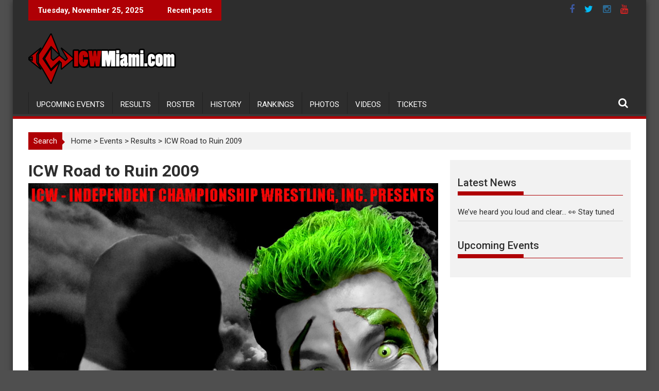

--- FILE ---
content_type: text/html; charset=UTF-8
request_url: https://icwmiami.com/events/results/icw-road-to-ruin-2009/
body_size: 17869
content:


        <!DOCTYPE html><html lang="en">
        	<head><meta charset="UTF-8"><script>if(navigator.userAgent.match(/MSIE|Internet Explorer/i)||navigator.userAgent.match(/Trident\/7\..*?rv:11/i)){var href=document.location.href;if(!href.match(/[?&]nowprocket/)){if(href.indexOf("?")==-1){if(href.indexOf("#")==-1){document.location.href=href+"?nowprocket=1"}else{document.location.href=href.replace("#","?nowprocket=1#")}}else{if(href.indexOf("#")==-1){document.location.href=href+"&nowprocket=1"}else{document.location.href=href.replace("#","&nowprocket=1#")}}}}</script><script>(()=>{class RocketLazyLoadScripts{constructor(){this.v="1.2.6",this.triggerEvents=["keydown","mousedown","mousemove","touchmove","touchstart","touchend","wheel"],this.userEventHandler=this.t.bind(this),this.touchStartHandler=this.i.bind(this),this.touchMoveHandler=this.o.bind(this),this.touchEndHandler=this.h.bind(this),this.clickHandler=this.u.bind(this),this.interceptedClicks=[],this.interceptedClickListeners=[],this.l(this),window.addEventListener("pageshow",(t=>{this.persisted=t.persisted,this.everythingLoaded&&this.m()})),this.CSPIssue=sessionStorage.getItem("rocketCSPIssue"),document.addEventListener("securitypolicyviolation",(t=>{this.CSPIssue||"script-src-elem"!==t.violatedDirective||"data"!==t.blockedURI||(this.CSPIssue=!0,sessionStorage.setItem("rocketCSPIssue",!0))})),document.addEventListener("DOMContentLoaded",(()=>{this.k()})),this.delayedScripts={normal:[],async:[],defer:[]},this.trash=[],this.allJQueries=[]}p(t){document.hidden?t.t():(this.triggerEvents.forEach((e=>window.addEventListener(e,t.userEventHandler,{passive:!0}))),window.addEventListener("touchstart",t.touchStartHandler,{passive:!0}),window.addEventListener("mousedown",t.touchStartHandler),document.addEventListener("visibilitychange",t.userEventHandler))}_(){this.triggerEvents.forEach((t=>window.removeEventListener(t,this.userEventHandler,{passive:!0}))),document.removeEventListener("visibilitychange",this.userEventHandler)}i(t){"HTML"!==t.target.tagName&&(window.addEventListener("touchend",this.touchEndHandler),window.addEventListener("mouseup",this.touchEndHandler),window.addEventListener("touchmove",this.touchMoveHandler,{passive:!0}),window.addEventListener("mousemove",this.touchMoveHandler),t.target.addEventListener("click",this.clickHandler),this.L(t.target,!0),this.S(t.target,"onclick","rocket-onclick"),this.C())}o(t){window.removeEventListener("touchend",this.touchEndHandler),window.removeEventListener("mouseup",this.touchEndHandler),window.removeEventListener("touchmove",this.touchMoveHandler,{passive:!0}),window.removeEventListener("mousemove",this.touchMoveHandler),t.target.removeEventListener("click",this.clickHandler),this.L(t.target,!1),this.S(t.target,"rocket-onclick","onclick"),this.M()}h(){window.removeEventListener("touchend",this.touchEndHandler),window.removeEventListener("mouseup",this.touchEndHandler),window.removeEventListener("touchmove",this.touchMoveHandler,{passive:!0}),window.removeEventListener("mousemove",this.touchMoveHandler)}u(t){t.target.removeEventListener("click",this.clickHandler),this.L(t.target,!1),this.S(t.target,"rocket-onclick","onclick"),this.interceptedClicks.push(t),t.preventDefault(),t.stopPropagation(),t.stopImmediatePropagation(),this.M()}O(){window.removeEventListener("touchstart",this.touchStartHandler,{passive:!0}),window.removeEventListener("mousedown",this.touchStartHandler),this.interceptedClicks.forEach((t=>{t.target.dispatchEvent(new MouseEvent("click",{view:t.view,bubbles:!0,cancelable:!0}))}))}l(t){EventTarget.prototype.addEventListenerWPRocketBase=EventTarget.prototype.addEventListener,EventTarget.prototype.addEventListener=function(e,i,o){"click"!==e||t.windowLoaded||i===t.clickHandler||t.interceptedClickListeners.push({target:this,func:i,options:o}),(this||window).addEventListenerWPRocketBase(e,i,o)}}L(t,e){this.interceptedClickListeners.forEach((i=>{i.target===t&&(e?t.removeEventListener("click",i.func,i.options):t.addEventListener("click",i.func,i.options))})),t.parentNode!==document.documentElement&&this.L(t.parentNode,e)}D(){return new Promise((t=>{this.P?this.M=t:t()}))}C(){this.P=!0}M(){this.P=!1}S(t,e,i){t.hasAttribute&&t.hasAttribute(e)&&(event.target.setAttribute(i,event.target.getAttribute(e)),event.target.removeAttribute(e))}t(){this._(this),"loading"===document.readyState?document.addEventListener("DOMContentLoaded",this.R.bind(this)):this.R()}k(){let t=[];document.querySelectorAll("script[type=rocketlazyloadscript][data-rocket-src]").forEach((e=>{let i=e.getAttribute("data-rocket-src");if(i&&!i.startsWith("data:")){0===i.indexOf("//")&&(i=location.protocol+i);try{const o=new URL(i).origin;o!==location.origin&&t.push({src:o,crossOrigin:e.crossOrigin||"module"===e.getAttribute("data-rocket-type")})}catch(t){}}})),t=[...new Map(t.map((t=>[JSON.stringify(t),t]))).values()],this.T(t,"preconnect")}async R(){this.lastBreath=Date.now(),this.j(this),this.F(this),this.I(),this.W(),this.q(),await this.A(this.delayedScripts.normal),await this.A(this.delayedScripts.defer),await this.A(this.delayedScripts.async);try{await this.U(),await this.H(this),await this.J()}catch(t){console.error(t)}window.dispatchEvent(new Event("rocket-allScriptsLoaded")),this.everythingLoaded=!0,this.D().then((()=>{this.O()})),this.N()}W(){document.querySelectorAll("script[type=rocketlazyloadscript]").forEach((t=>{t.hasAttribute("data-rocket-src")?t.hasAttribute("async")&&!1!==t.async?this.delayedScripts.async.push(t):t.hasAttribute("defer")&&!1!==t.defer||"module"===t.getAttribute("data-rocket-type")?this.delayedScripts.defer.push(t):this.delayedScripts.normal.push(t):this.delayedScripts.normal.push(t)}))}async B(t){if(await this.G(),!0!==t.noModule||!("noModule"in HTMLScriptElement.prototype))return new Promise((e=>{let i;function o(){(i||t).setAttribute("data-rocket-status","executed"),e()}try{if(navigator.userAgent.indexOf("Firefox/")>0||""===navigator.vendor||this.CSPIssue)i=document.createElement("script"),[...t.attributes].forEach((t=>{let e=t.nodeName;"type"!==e&&("data-rocket-type"===e&&(e="type"),"data-rocket-src"===e&&(e="src"),i.setAttribute(e,t.nodeValue))})),t.text&&(i.text=t.text),i.hasAttribute("src")?(i.addEventListener("load",o),i.addEventListener("error",(function(){i.setAttribute("data-rocket-status","failed-network"),e()})),setTimeout((()=>{i.isConnected||e()}),1)):(i.text=t.text,o()),t.parentNode.replaceChild(i,t);else{const i=t.getAttribute("data-rocket-type"),s=t.getAttribute("data-rocket-src");i?(t.type=i,t.removeAttribute("data-rocket-type")):t.removeAttribute("type"),t.addEventListener("load",o),t.addEventListener("error",(i=>{this.CSPIssue&&i.target.src.startsWith("data:")?(console.log("WPRocket: data-uri blocked by CSP -> fallback"),t.removeAttribute("src"),this.B(t).then(e)):(t.setAttribute("data-rocket-status","failed-network"),e())})),s?(t.removeAttribute("data-rocket-src"),t.src=s):t.src="data:text/javascript;base64,"+window.btoa(unescape(encodeURIComponent(t.text)))}}catch(i){t.setAttribute("data-rocket-status","failed-transform"),e()}}));t.setAttribute("data-rocket-status","skipped")}async A(t){const e=t.shift();return e&&e.isConnected?(await this.B(e),this.A(t)):Promise.resolve()}q(){this.T([...this.delayedScripts.normal,...this.delayedScripts.defer,...this.delayedScripts.async],"preload")}T(t,e){var i=document.createDocumentFragment();t.forEach((t=>{const o=t.getAttribute&&t.getAttribute("data-rocket-src")||t.src;if(o&&!o.startsWith("data:")){const s=document.createElement("link");s.href=o,s.rel=e,"preconnect"!==e&&(s.as="script"),t.getAttribute&&"module"===t.getAttribute("data-rocket-type")&&(s.crossOrigin=!0),t.crossOrigin&&(s.crossOrigin=t.crossOrigin),t.integrity&&(s.integrity=t.integrity),i.appendChild(s),this.trash.push(s)}})),document.head.appendChild(i)}j(t){let e={};function i(i,o){return e[o].eventsToRewrite.indexOf(i)>=0&&!t.everythingLoaded?"rocket-"+i:i}function o(t,o){!function(t){e[t]||(e[t]={originalFunctions:{add:t.addEventListener,remove:t.removeEventListener},eventsToRewrite:[]},t.addEventListener=function(){arguments[0]=i(arguments[0],t),e[t].originalFunctions.add.apply(t,arguments)},t.removeEventListener=function(){arguments[0]=i(arguments[0],t),e[t].originalFunctions.remove.apply(t,arguments)})}(t),e[t].eventsToRewrite.push(o)}function s(e,i){let o=e[i];e[i]=null,Object.defineProperty(e,i,{get:()=>o||function(){},set(s){t.everythingLoaded?o=s:e["rocket"+i]=o=s}})}o(document,"DOMContentLoaded"),o(window,"DOMContentLoaded"),o(window,"load"),o(window,"pageshow"),o(document,"readystatechange"),s(document,"onreadystatechange"),s(window,"onload"),s(window,"onpageshow");try{Object.defineProperty(document,"readyState",{get:()=>t.rocketReadyState,set(e){t.rocketReadyState=e},configurable:!0}),document.readyState="loading"}catch(t){console.log("WPRocket DJE readyState conflict, bypassing")}}F(t){let e;function i(e){return t.everythingLoaded?e:e.split(" ").map((t=>"load"===t||0===t.indexOf("load.")?"rocket-jquery-load":t)).join(" ")}function o(o){function s(t){const e=o.fn[t];o.fn[t]=o.fn.init.prototype[t]=function(){return this[0]===window&&("string"==typeof arguments[0]||arguments[0]instanceof String?arguments[0]=i(arguments[0]):"object"==typeof arguments[0]&&Object.keys(arguments[0]).forEach((t=>{const e=arguments[0][t];delete arguments[0][t],arguments[0][i(t)]=e}))),e.apply(this,arguments),this}}o&&o.fn&&!t.allJQueries.includes(o)&&(o.fn.ready=o.fn.init.prototype.ready=function(e){return t.domReadyFired?e.bind(document)(o):document.addEventListener("rocket-DOMContentLoaded",(()=>e.bind(document)(o))),o([])},s("on"),s("one"),t.allJQueries.push(o)),e=o}o(window.jQuery),Object.defineProperty(window,"jQuery",{get:()=>e,set(t){o(t)}})}async H(t){const e=document.querySelector("script[data-webpack]");e&&(await async function(){return new Promise((t=>{e.addEventListener("load",t),e.addEventListener("error",t)}))}(),await t.K(),await t.H(t))}async U(){this.domReadyFired=!0;try{document.readyState="interactive"}catch(t){}await this.G(),document.dispatchEvent(new Event("rocket-readystatechange")),await this.G(),document.rocketonreadystatechange&&document.rocketonreadystatechange(),await this.G(),document.dispatchEvent(new Event("rocket-DOMContentLoaded")),await this.G(),window.dispatchEvent(new Event("rocket-DOMContentLoaded"))}async J(){try{document.readyState="complete"}catch(t){}await this.G(),document.dispatchEvent(new Event("rocket-readystatechange")),await this.G(),document.rocketonreadystatechange&&document.rocketonreadystatechange(),await this.G(),window.dispatchEvent(new Event("rocket-load")),await this.G(),window.rocketonload&&window.rocketonload(),await this.G(),this.allJQueries.forEach((t=>t(window).trigger("rocket-jquery-load"))),await this.G();const t=new Event("rocket-pageshow");t.persisted=this.persisted,window.dispatchEvent(t),await this.G(),window.rocketonpageshow&&window.rocketonpageshow({persisted:this.persisted}),this.windowLoaded=!0}m(){document.onreadystatechange&&document.onreadystatechange(),window.onload&&window.onload(),window.onpageshow&&window.onpageshow({persisted:this.persisted})}I(){const t=new Map;document.write=document.writeln=function(e){const i=document.currentScript;i||console.error("WPRocket unable to document.write this: "+e);const o=document.createRange(),s=i.parentElement;let n=t.get(i);void 0===n&&(n=i.nextSibling,t.set(i,n));const c=document.createDocumentFragment();o.setStart(c,0),c.appendChild(o.createContextualFragment(e)),s.insertBefore(c,n)}}async G(){Date.now()-this.lastBreath>45&&(await this.K(),this.lastBreath=Date.now())}async K(){return document.hidden?new Promise((t=>setTimeout(t))):new Promise((t=>requestAnimationFrame(t)))}N(){this.trash.forEach((t=>t.remove()))}static run(){const t=new RocketLazyLoadScripts;t.p(t)}}RocketLazyLoadScripts.run()})();</script>

		        
        <meta name="viewport" content="width=device-width, initial-scale=1">
        <link rel="profile" href="https://gmpg.org/xfn/11">
        <link rel="pingback" href="https://icwmiami.com/xmlrpc.php">
        <meta name='robots' content='index, follow, max-image-preview:large, max-snippet:-1, max-video-preview:-1' />

	<!-- This site is optimized with the Yoast SEO plugin v23.6 - https://yoast.com/wordpress/plugins/seo/ -->
	<title>ICW Road to Ruin 2009 - Independent Championship Wrestling</title><link rel="preload" data-rocket-preload as="style" href="https://fonts.googleapis.com/css?family=Roboto%7COswald%3A300%2C400%2C700%7CRoboto%3A300italic%2C400%2C500%2C700&#038;display=swap" /><link rel="stylesheet" href="https://fonts.googleapis.com/css?family=Roboto%7COswald%3A300%2C400%2C700%7CRoboto%3A300italic%2C400%2C500%2C700&#038;display=swap" media="print" onload="this.media='all'" /><noscript><link rel="stylesheet" href="https://fonts.googleapis.com/css?family=Roboto%7COswald%3A300%2C400%2C700%7CRoboto%3A300italic%2C400%2C500%2C700&#038;display=swap" /></noscript>
	<link rel="canonical" href="https://icwmiami.com/events/results/icw-road-to-ruin-2009/" />
	<meta property="og:locale" content="en_US" />
	<meta property="og:type" content="article" />
	<meta property="og:title" content="ICW Road to Ruin 2009 - Independent Championship Wrestling" />
	<meta property="og:description" content="Dark Matches: The Network defeated Thunderstorm in a Non Title Match Ernest R. Alexander III defeated Kaotic Romeo ICW Road to Ruin 09 Results: Beast defeated 19 other men in a Battle Royal to be crowned the first ever ICW You Tube Champion Calypso &amp; Angel Rose defeated Stud Magnum &amp; Bling David Diamond Thunderstorm defeated The TradeMarX and the..." />
	<meta property="og:url" content="https://icwmiami.com/events/results/icw-road-to-ruin-2009/" />
	<meta property="og:site_name" content="Independent Championship Wrestling" />
	<meta property="article:publisher" content="http://www.facebook.com/IndyCW" />
	<meta property="article:modified_time" content="2016-06-23T13:21:34+00:00" />
	<meta property="og:image" content="https://icwmiami.com/wp-content/uploads/2016/06/Road-to-Ruin-09.jpg" />
	<meta property="og:image:width" content="1000" />
	<meta property="og:image:height" content="1500" />
	<meta property="og:image:type" content="image/jpeg" />
	<meta name="twitter:card" content="summary_large_image" />
	<meta name="twitter:site" content="@TheIndyCW" />
	<meta name="twitter:label1" content="Est. reading time" />
	<meta name="twitter:data1" content="1 minute" />
	<script type="application/ld+json" class="yoast-schema-graph">{"@context":"https://schema.org","@graph":[{"@type":"WebPage","@id":"https://icwmiami.com/events/results/icw-road-to-ruin-2009/","url":"https://icwmiami.com/events/results/icw-road-to-ruin-2009/","name":"ICW Road to Ruin 2009 - Independent Championship Wrestling","isPartOf":{"@id":"https://icwmiami.com/#website"},"primaryImageOfPage":{"@id":"https://icwmiami.com/events/results/icw-road-to-ruin-2009/#primaryimage"},"image":{"@id":"https://icwmiami.com/events/results/icw-road-to-ruin-2009/#primaryimage"},"thumbnailUrl":"https://icwmiami.com/wp-content/uploads/2016/06/Road-to-Ruin-09.jpg","datePublished":"2016-06-21T20:10:51+00:00","dateModified":"2016-06-23T13:21:34+00:00","breadcrumb":{"@id":"https://icwmiami.com/events/results/icw-road-to-ruin-2009/#breadcrumb"},"inLanguage":"en","potentialAction":[{"@type":"ReadAction","target":["https://icwmiami.com/events/results/icw-road-to-ruin-2009/"]}]},{"@type":"ImageObject","inLanguage":"en","@id":"https://icwmiami.com/events/results/icw-road-to-ruin-2009/#primaryimage","url":"https://icwmiami.com/wp-content/uploads/2016/06/Road-to-Ruin-09.jpg","contentUrl":"https://icwmiami.com/wp-content/uploads/2016/06/Road-to-Ruin-09.jpg","width":1000,"height":1500},{"@type":"BreadcrumbList","@id":"https://icwmiami.com/events/results/icw-road-to-ruin-2009/#breadcrumb","itemListElement":[{"@type":"ListItem","position":1,"name":"Home","item":"https://icwmiami.com/"},{"@type":"ListItem","position":2,"name":"Events","item":"https://icwmiami.com/events/"},{"@type":"ListItem","position":3,"name":"Results","item":"https://icwmiami.com/events/results/"},{"@type":"ListItem","position":4,"name":"ICW Road to Ruin 2009"}]},{"@type":"WebSite","@id":"https://icwmiami.com/#website","url":"https://icwmiami.com/","name":"Independent Championship Wrestling","description":"We Know Wrestling","publisher":{"@id":"https://icwmiami.com/#organization"},"potentialAction":[{"@type":"SearchAction","target":{"@type":"EntryPoint","urlTemplate":"https://icwmiami.com/?s={search_term_string}"},"query-input":{"@type":"PropertyValueSpecification","valueRequired":true,"valueName":"search_term_string"}}],"inLanguage":"en"},{"@type":"Organization","@id":"https://icwmiami.com/#organization","name":"Independent Championship Wrestling","url":"https://icwmiami.com/","logo":{"@type":"ImageObject","inLanguage":"en","@id":"https://icwmiami.com/#/schema/logo/image/","url":"https://icwmiami.com/wp-content/uploads/2016/06/cropped-Red-w-Black-outline.png","contentUrl":"https://icwmiami.com/wp-content/uploads/2016/06/cropped-Red-w-Black-outline.png","width":512,"height":512,"caption":"Independent Championship Wrestling"},"image":{"@id":"https://icwmiami.com/#/schema/logo/image/"},"sameAs":["http://www.facebook.com/IndyCW","https://x.com/TheIndyCW","http://www.instagram.com/TheIndyCW","http://www.youtube.com/user/TheIndyCW"]}]}</script>
	<!-- / Yoast SEO plugin. -->


<link rel='dns-prefetch' href='//fonts.googleapis.com' />
<link href='https://fonts.gstatic.com' crossorigin rel='preconnect' />
<link rel="alternate" type="application/rss+xml" title="Independent Championship Wrestling &raquo; Feed" href="https://icwmiami.com/feed/" />
<link rel="alternate" type="application/rss+xml" title="Independent Championship Wrestling &raquo; Comments Feed" href="https://icwmiami.com/comments/feed/" />
<link rel='stylesheet' id='fagp-nivo-lightbox-min-css-css' href='https://icwmiami.com/wp-content/plugins/flickr-album-gallery-pro/lightbox/nivo/nivo-lightbox.min.css?ver=6.6.2' type='text/css' media='all' />
<link data-minify="1" rel='stylesheet' id='fagp-photobox-css-css' href='https://icwmiami.com/wp-content/cache/min/1/wp-content/plugins/flickr-album-gallery-pro/lightbox/photobox/photobox.css?ver=1751637729' type='text/css' media='all' />
<link data-minify="1" rel='stylesheet' id='fagp-pretty-css-css' href='https://icwmiami.com/wp-content/cache/min/1/wp-content/plugins/flickr-album-gallery-pro/lightbox/prettyphoto/prettyPhoto.css?ver=1751637729' type='text/css' media='all' />
<link data-minify="1" rel='stylesheet' id='fagp-windowbox-css-css' href='https://icwmiami.com/wp-content/cache/min/1/wp-content/plugins/flickr-album-gallery-pro/lightbox/windowbox/lightbox.css?ver=1751637729' type='text/css' media='all' />
<link data-minify="1" rel='stylesheet' id='fagp-smoothbox-css-css' href='https://icwmiami.com/wp-content/cache/min/1/wp-content/plugins/flickr-album-gallery-pro/lightbox/smoothbox/smoothbox.css?ver=1751637729' type='text/css' media='all' />
<link data-minify="1" rel='stylesheet' id='fagp-swipe-css-css' href='https://icwmiami.com/wp-content/cache/min/1/wp-content/plugins/flickr-album-gallery-pro/lightbox/swipebox/swipebox.css?ver=1751637729' type='text/css' media='all' />
<link data-minify="1" rel='stylesheet' id='fagp-ionbox-css-css' href='https://icwmiami.com/wp-content/cache/min/1/wp-content/plugins/flickr-album-gallery-pro/lightbox/ionbox/ion.zoom.css?ver=1751637729' type='text/css' media='all' />
<link data-minify="1" rel='stylesheet' id='fagp-fancybox-css-css' href='https://icwmiami.com/wp-content/cache/min/1/wp-content/plugins/flickr-album-gallery-pro/lightbox/fancybox/jquery.fancybox.css?ver=1751637729' type='text/css' media='all' />
<link data-minify="1" rel='stylesheet' id='fagp-bootstrap-min-css-css' href='https://icwmiami.com/wp-content/cache/min/1/wp-content/plugins/flickr-album-gallery-pro/css/bootstrap.css?ver=1751637729' type='text/css' media='all' />
<link rel='stylesheet' id='fagp-blueimp-gallery-min-css-css' href='https://icwmiami.com/wp-content/plugins/flickr-album-gallery-pro/css/blueimp-gallery.min.css?ver=6.6.2' type='text/css' media='all' />
<link data-minify="1" rel='stylesheet' id='fagp-site-css-css' href='https://icwmiami.com/wp-content/cache/min/1/wp-content/plugins/flickr-album-gallery-pro/css/site.css?ver=1751637729' type='text/css' media='all' />
<link data-minify="1" rel='stylesheet' id='fagp-img-gallery-css-css' href='https://icwmiami.com/wp-content/cache/min/1/wp-content/plugins/flickr-album-gallery-pro/css/fagp-gallery.css?ver=1751637729' type='text/css' media='all' />
<link data-minify="1" rel='stylesheet' id='fagp-hover-css-css' href='https://icwmiami.com/wp-content/cache/min/1/wp-content/plugins/flickr-album-gallery-pro/css/hover-pack.css?ver=1751637729' type='text/css' media='all' />
<style id='wp-emoji-styles-inline-css' type='text/css'>

	img.wp-smiley, img.emoji {
		display: inline !important;
		border: none !important;
		box-shadow: none !important;
		height: 1em !important;
		width: 1em !important;
		margin: 0 0.07em !important;
		vertical-align: -0.1em !important;
		background: none !important;
		padding: 0 !important;
	}
</style>
<link rel='stylesheet' id='wp-block-library-css' href='https://icwmiami.com/wp-includes/css/dist/block-library/style.min.css?ver=6.6.2' type='text/css' media='all' />
<link data-minify="1" rel='stylesheet' id='font-awesome-css' href='https://icwmiami.com/wp-content/cache/min/1/wp-content/plugins/contact-widgets/assets/css/font-awesome.min.css?ver=1751637729' type='text/css' media='all' />
<style id='classic-theme-styles-inline-css' type='text/css'>
/*! This file is auto-generated */
.wp-block-button__link{color:#fff;background-color:#32373c;border-radius:9999px;box-shadow:none;text-decoration:none;padding:calc(.667em + 2px) calc(1.333em + 2px);font-size:1.125em}.wp-block-file__button{background:#32373c;color:#fff;text-decoration:none}
</style>
<style id='global-styles-inline-css' type='text/css'>
:root{--wp--preset--aspect-ratio--square: 1;--wp--preset--aspect-ratio--4-3: 4/3;--wp--preset--aspect-ratio--3-4: 3/4;--wp--preset--aspect-ratio--3-2: 3/2;--wp--preset--aspect-ratio--2-3: 2/3;--wp--preset--aspect-ratio--16-9: 16/9;--wp--preset--aspect-ratio--9-16: 9/16;--wp--preset--color--black: #000000;--wp--preset--color--cyan-bluish-gray: #abb8c3;--wp--preset--color--white: #ffffff;--wp--preset--color--pale-pink: #f78da7;--wp--preset--color--vivid-red: #cf2e2e;--wp--preset--color--luminous-vivid-orange: #ff6900;--wp--preset--color--luminous-vivid-amber: #fcb900;--wp--preset--color--light-green-cyan: #7bdcb5;--wp--preset--color--vivid-green-cyan: #00d084;--wp--preset--color--pale-cyan-blue: #8ed1fc;--wp--preset--color--vivid-cyan-blue: #0693e3;--wp--preset--color--vivid-purple: #9b51e0;--wp--preset--gradient--vivid-cyan-blue-to-vivid-purple: linear-gradient(135deg,rgba(6,147,227,1) 0%,rgb(155,81,224) 100%);--wp--preset--gradient--light-green-cyan-to-vivid-green-cyan: linear-gradient(135deg,rgb(122,220,180) 0%,rgb(0,208,130) 100%);--wp--preset--gradient--luminous-vivid-amber-to-luminous-vivid-orange: linear-gradient(135deg,rgba(252,185,0,1) 0%,rgba(255,105,0,1) 100%);--wp--preset--gradient--luminous-vivid-orange-to-vivid-red: linear-gradient(135deg,rgba(255,105,0,1) 0%,rgb(207,46,46) 100%);--wp--preset--gradient--very-light-gray-to-cyan-bluish-gray: linear-gradient(135deg,rgb(238,238,238) 0%,rgb(169,184,195) 100%);--wp--preset--gradient--cool-to-warm-spectrum: linear-gradient(135deg,rgb(74,234,220) 0%,rgb(151,120,209) 20%,rgb(207,42,186) 40%,rgb(238,44,130) 60%,rgb(251,105,98) 80%,rgb(254,248,76) 100%);--wp--preset--gradient--blush-light-purple: linear-gradient(135deg,rgb(255,206,236) 0%,rgb(152,150,240) 100%);--wp--preset--gradient--blush-bordeaux: linear-gradient(135deg,rgb(254,205,165) 0%,rgb(254,45,45) 50%,rgb(107,0,62) 100%);--wp--preset--gradient--luminous-dusk: linear-gradient(135deg,rgb(255,203,112) 0%,rgb(199,81,192) 50%,rgb(65,88,208) 100%);--wp--preset--gradient--pale-ocean: linear-gradient(135deg,rgb(255,245,203) 0%,rgb(182,227,212) 50%,rgb(51,167,181) 100%);--wp--preset--gradient--electric-grass: linear-gradient(135deg,rgb(202,248,128) 0%,rgb(113,206,126) 100%);--wp--preset--gradient--midnight: linear-gradient(135deg,rgb(2,3,129) 0%,rgb(40,116,252) 100%);--wp--preset--font-size--small: 13px;--wp--preset--font-size--medium: 20px;--wp--preset--font-size--large: 36px;--wp--preset--font-size--x-large: 42px;--wp--preset--spacing--20: 0.44rem;--wp--preset--spacing--30: 0.67rem;--wp--preset--spacing--40: 1rem;--wp--preset--spacing--50: 1.5rem;--wp--preset--spacing--60: 2.25rem;--wp--preset--spacing--70: 3.38rem;--wp--preset--spacing--80: 5.06rem;--wp--preset--shadow--natural: 6px 6px 9px rgba(0, 0, 0, 0.2);--wp--preset--shadow--deep: 12px 12px 50px rgba(0, 0, 0, 0.4);--wp--preset--shadow--sharp: 6px 6px 0px rgba(0, 0, 0, 0.2);--wp--preset--shadow--outlined: 6px 6px 0px -3px rgba(255, 255, 255, 1), 6px 6px rgba(0, 0, 0, 1);--wp--preset--shadow--crisp: 6px 6px 0px rgba(0, 0, 0, 1);}:where(.is-layout-flex){gap: 0.5em;}:where(.is-layout-grid){gap: 0.5em;}body .is-layout-flex{display: flex;}.is-layout-flex{flex-wrap: wrap;align-items: center;}.is-layout-flex > :is(*, div){margin: 0;}body .is-layout-grid{display: grid;}.is-layout-grid > :is(*, div){margin: 0;}:where(.wp-block-columns.is-layout-flex){gap: 2em;}:where(.wp-block-columns.is-layout-grid){gap: 2em;}:where(.wp-block-post-template.is-layout-flex){gap: 1.25em;}:where(.wp-block-post-template.is-layout-grid){gap: 1.25em;}.has-black-color{color: var(--wp--preset--color--black) !important;}.has-cyan-bluish-gray-color{color: var(--wp--preset--color--cyan-bluish-gray) !important;}.has-white-color{color: var(--wp--preset--color--white) !important;}.has-pale-pink-color{color: var(--wp--preset--color--pale-pink) !important;}.has-vivid-red-color{color: var(--wp--preset--color--vivid-red) !important;}.has-luminous-vivid-orange-color{color: var(--wp--preset--color--luminous-vivid-orange) !important;}.has-luminous-vivid-amber-color{color: var(--wp--preset--color--luminous-vivid-amber) !important;}.has-light-green-cyan-color{color: var(--wp--preset--color--light-green-cyan) !important;}.has-vivid-green-cyan-color{color: var(--wp--preset--color--vivid-green-cyan) !important;}.has-pale-cyan-blue-color{color: var(--wp--preset--color--pale-cyan-blue) !important;}.has-vivid-cyan-blue-color{color: var(--wp--preset--color--vivid-cyan-blue) !important;}.has-vivid-purple-color{color: var(--wp--preset--color--vivid-purple) !important;}.has-black-background-color{background-color: var(--wp--preset--color--black) !important;}.has-cyan-bluish-gray-background-color{background-color: var(--wp--preset--color--cyan-bluish-gray) !important;}.has-white-background-color{background-color: var(--wp--preset--color--white) !important;}.has-pale-pink-background-color{background-color: var(--wp--preset--color--pale-pink) !important;}.has-vivid-red-background-color{background-color: var(--wp--preset--color--vivid-red) !important;}.has-luminous-vivid-orange-background-color{background-color: var(--wp--preset--color--luminous-vivid-orange) !important;}.has-luminous-vivid-amber-background-color{background-color: var(--wp--preset--color--luminous-vivid-amber) !important;}.has-light-green-cyan-background-color{background-color: var(--wp--preset--color--light-green-cyan) !important;}.has-vivid-green-cyan-background-color{background-color: var(--wp--preset--color--vivid-green-cyan) !important;}.has-pale-cyan-blue-background-color{background-color: var(--wp--preset--color--pale-cyan-blue) !important;}.has-vivid-cyan-blue-background-color{background-color: var(--wp--preset--color--vivid-cyan-blue) !important;}.has-vivid-purple-background-color{background-color: var(--wp--preset--color--vivid-purple) !important;}.has-black-border-color{border-color: var(--wp--preset--color--black) !important;}.has-cyan-bluish-gray-border-color{border-color: var(--wp--preset--color--cyan-bluish-gray) !important;}.has-white-border-color{border-color: var(--wp--preset--color--white) !important;}.has-pale-pink-border-color{border-color: var(--wp--preset--color--pale-pink) !important;}.has-vivid-red-border-color{border-color: var(--wp--preset--color--vivid-red) !important;}.has-luminous-vivid-orange-border-color{border-color: var(--wp--preset--color--luminous-vivid-orange) !important;}.has-luminous-vivid-amber-border-color{border-color: var(--wp--preset--color--luminous-vivid-amber) !important;}.has-light-green-cyan-border-color{border-color: var(--wp--preset--color--light-green-cyan) !important;}.has-vivid-green-cyan-border-color{border-color: var(--wp--preset--color--vivid-green-cyan) !important;}.has-pale-cyan-blue-border-color{border-color: var(--wp--preset--color--pale-cyan-blue) !important;}.has-vivid-cyan-blue-border-color{border-color: var(--wp--preset--color--vivid-cyan-blue) !important;}.has-vivid-purple-border-color{border-color: var(--wp--preset--color--vivid-purple) !important;}.has-vivid-cyan-blue-to-vivid-purple-gradient-background{background: var(--wp--preset--gradient--vivid-cyan-blue-to-vivid-purple) !important;}.has-light-green-cyan-to-vivid-green-cyan-gradient-background{background: var(--wp--preset--gradient--light-green-cyan-to-vivid-green-cyan) !important;}.has-luminous-vivid-amber-to-luminous-vivid-orange-gradient-background{background: var(--wp--preset--gradient--luminous-vivid-amber-to-luminous-vivid-orange) !important;}.has-luminous-vivid-orange-to-vivid-red-gradient-background{background: var(--wp--preset--gradient--luminous-vivid-orange-to-vivid-red) !important;}.has-very-light-gray-to-cyan-bluish-gray-gradient-background{background: var(--wp--preset--gradient--very-light-gray-to-cyan-bluish-gray) !important;}.has-cool-to-warm-spectrum-gradient-background{background: var(--wp--preset--gradient--cool-to-warm-spectrum) !important;}.has-blush-light-purple-gradient-background{background: var(--wp--preset--gradient--blush-light-purple) !important;}.has-blush-bordeaux-gradient-background{background: var(--wp--preset--gradient--blush-bordeaux) !important;}.has-luminous-dusk-gradient-background{background: var(--wp--preset--gradient--luminous-dusk) !important;}.has-pale-ocean-gradient-background{background: var(--wp--preset--gradient--pale-ocean) !important;}.has-electric-grass-gradient-background{background: var(--wp--preset--gradient--electric-grass) !important;}.has-midnight-gradient-background{background: var(--wp--preset--gradient--midnight) !important;}.has-small-font-size{font-size: var(--wp--preset--font-size--small) !important;}.has-medium-font-size{font-size: var(--wp--preset--font-size--medium) !important;}.has-large-font-size{font-size: var(--wp--preset--font-size--large) !important;}.has-x-large-font-size{font-size: var(--wp--preset--font-size--x-large) !important;}
:where(.wp-block-post-template.is-layout-flex){gap: 1.25em;}:where(.wp-block-post-template.is-layout-grid){gap: 1.25em;}
:where(.wp-block-columns.is-layout-flex){gap: 2em;}:where(.wp-block-columns.is-layout-grid){gap: 2em;}
:root :where(.wp-block-pullquote){font-size: 1.5em;line-height: 1.6;}
</style>
<link data-minify="1" rel='stylesheet' id='cfblbcss-css' href='https://icwmiami.com/wp-content/cache/min/1/wp-content/plugins/cardoza-facebook-like-box/cardozafacebook.css?ver=1751637729' type='text/css' media='all' />
<link data-minify="1" rel='stylesheet' id='sow-image-default-8b5b6f678277-css' href='https://icwmiami.com/wp-content/cache/min/1/wp-content/uploads/siteorigin-widgets/sow-image-default-8b5b6f678277.css?ver=1751637729' type='text/css' media='all' />

<link rel='stylesheet' id='bxslider-css' href='https://icwmiami.com/wp-content/themes/supermagpro/assets/library/bxslider/css/jquery.bxslider.min.css?ver=4.2.5' type='text/css' media='all' />
<link rel='stylesheet' id='mCustomScrollbar-css' href='https://icwmiami.com/wp-content/themes/supermagpro/assets/library/malihu-custom-scrollbar/jquery.mCustomScrollbar.min.css?ver=3.0.9' type='text/css' media='all' />

<link data-minify="1" rel='stylesheet' id='fontawesome-css' href='https://icwmiami.com/wp-content/cache/min/1/wp-content/themes/supermagpro/assets/library/Font-Awesome/css/font-awesome.min.css?ver=1751637729' type='text/css' media='all' />
<link data-minify="1" rel='stylesheet' id='supermag-style-css' href='https://icwmiami.com/wp-content/cache/min/1/wp-content/themes/supermagpro/style.css?ver=1751637730' type='text/css' media='all' />
<style id='supermag-style-inline-css' type='text/css'>

        .site-title,
        .site-title a{
            font-family: 'Roboto';
        }
        .site-description,
        .site-description a{
            font-family: 'Roboto';
        }
        .main-navigation a{
            font-family: 'Roboto';
        }
        h1, h1 a,
        h2, h2 a,
        h3, h3 a,
        h4, h4 a,
        h5, h5 a,
        h6, h6 a {
            font-family: 'Roboto';
        }
        body, p {
            font-family: 'Roboto';
        }
        .site-title,
        .site-title a{
            color: #af0005;
        }
        .site-title:hover,
        .site-title a:hover{
            color: #2d2d2d;
        }
        .site-description,
        .site-description a{
            color: #7a7a7a;
        }
        h1, h1 a,
        h2, h2 a,
        h3, h3 a,
        h4, h4 a,
        h5, h5 a,
        h6, h6 a {
            color: #2d2d2d;
        }
         .entry-content p,.details{
            color: #2d2d2d;
        }
        .comment-form .form-submit input,
        .read-more,
        .bn-title,
        .home-icon.front_page_on,
        .slider-section .cat-links a,
        .featured-desc .below-entry-meta .cat-links a,
        .gallery-carousel .mCSB_scrollTools .mCSB_dragger .mCSB_dragger_bar,
        #calendar_wrap #wp-calendar #today,
        #calendar_wrap #wp-calendar #today a,
        .wpcf7-form input.wpcf7-submit:hover,
        .breadcrumb{
            background: #af0005;
        }
         .breadcrumb::after {
            border-left: 5px solid #af0005;
        }
         .header-wrapper #site-navigation{
            border-bottom: 5px solid #af0005;
        }
        .search-block input#menu-search,
        .widget_search input#s,
        .slicknav_btn.slicknav_open,
        .footer-wrapper .bn-title,
        .gallery-carousel  li:hover img,
        .page-numbers:hover,
        .page-numbers:focus, .page-numbers.current,
        .wpcf7-form input.wpcf7-submit{
            border: 1px solid #af0005;
        }
         .footer-wrapper .border{
            border-top: 1px solid #af0005;
        }
        .socials a:hover,
        .search-block #searchsubmit,
        .widget_search #searchsubmit,
        .slider-section .bx-controls-direction a,
        .sm-up:hover,
        .sm-tabs-title .single-tab-title.opened,
        .page-numbers,
        .wpcf7-form input.wpcf7-submit{
            color: #af0005;
        }
         .sm-tabs-title .single-tab-title.opened::after{
            border-color: #af0005 transparent;
        }
        .slicknav_btn.slicknav_open:before{
            background: none repeat scroll 0 0 #af0005;
            box-shadow: 0 6px 0 0 #af0005, 0 12px 0 0 #af0005;
        }
        .besides-slider .beside-post{
            border-bottom: 3px solid #af0005;
        }
        .widget-title,
        .footer-wrapper{
            border-bottom: 1px solid #af0005;
        }
        .widget-title:before,
        .footer-wrapper .bn-title:before{
            border-bottom: 7px solid #af0005;
        }
        .active img{
            border: 2px solid #af0005;
        }
        .comment-form .form-submit input:hover,
        .slider-section .cat-links a:hover,
        .featured-desc .below-entry-meta .cat-links a:hover,
        .read-more:hover,
        .slider-section .bx-controls-direction a,
        .sm-up-container,
        .gallery-carousel .mCSB_container{
            background:#3d3d3d;
        }
        .gallery-carousel  li img {
            border:1px solid #3d3d3d;
        }
        .entry-content a{
            color: #2d2d2d;
        }
        a:hover,
        .posted-on a:hover,
        .cat-links a:hover,
        .comments-link a:hover,
        .edit-link a:hover,
        .tags-links a:hover,
        .byline a:hover,
        .nav-links a:hover,
        #supermag-breadcrumbs a:hover,
        .bn-content a:hover,
        .slider-section .slide-title:hover,
        .feature-side-slider .post-title a:hover,
        .slider-feature-wrap a:hover,
        .feature-side-slider .beside-post:hover .beside-caption a,
        .featured-desc a:hover h4,
        .featured-desc .above-entry-meta span:hover{
            color: #af0005;
        }
        .nav-links .nav-previous a:hover, .nav-links .nav-next a:hover{
            border-top: 1px solid #af0005;
        }
        .top-header-section,
        .top-header-section .wrapper{
            background: #2d2d2d;
        }
        .header-wrapper,
        .no-header-bn {
            background: #2d2d2d;
        }
        .header-wrapper #site-navigation,
        .header-wrapper .supermag_mega_menu.menu .mega-sub-menu li.menu-item-inner-mega .supermag-mega-menu-cat-wrap a,
        .header-wrapper .supermag_mega_menu.menu .mega-sub-menu li.menu-item a,
        .mega-sub-menu .supermag-mega-menu-cat-wrap,
        .header-wrapper ul.sub-menu.mega-sub-menu,
        .slicknav_btn,
        .header-wrapper .main-navigation .slicknav_nav ul.sub-menu,
        .header-wrapper .main-navigation ul ul.sub-menu li,
        .header-wrapper .supermag_mega_menu.menu .mega-sub-menu li.menu-item-inner-mega .supermag-mega-menu-cat-wrap a{
            background: #2d2d2d;
        }
        .header-wrapper .menu > li.current-menu-item > a,
        .header-wrapper .menu > li.current-menu-parent a,
        .header-wrapper .menu > li.current_page_parent a,
        .header-wrapper .menu > li.current_page_ancestor a,
        .header-wrapper .menu > li.current-menu-item > a:before,
        .header-wrapper .menu > li.current-menu-parent > a:before,
        .header-wrapper .menu > li.current_page_parent > a:before,
        .header-wrapper .menu > li.current_page_ancestor > a:before{
            background: #af0005;
        }
        .slicknav_nav li:hover > a,
        .slicknav_nav li.current-menu-ancestor  a,
        .slicknav_nav li.current-menu-item  > a,
        .slicknav_nav li.current_page_item a,
        .slicknav_nav li.current_page_item .slicknav_item span,
        .mega-sub-menu .mega-active-cat{
            color: #af0005;
        }
        .supermag-mega-menu-con-wrap,
        .header-wrapper .menu li:hover > a,
        .header-wrapper .supermag_mega_menu.menu .mega-sub-menu li.menu-item-inner-mega .supermag-mega-menu-cat-wrap a.mega-active-cat{
            background: #af0005;
        }
        .supermag_mega_menu .header-wrapper .main-navigation ul ul.sub-menu li:hover > a,
        .icon-menu:hover,
        .header-wrapper .supermag_mega_menu.menu .mega-sub-menu li.menu-item a:hover,
        .slicknav_nav li .slicknav_item:hover a{
            color:#af0005;
        }
        @media screen and (max-width:992px){
            .supermag-mega-menu-con-wrap,
            .header-wrapper .supermag_mega_menu.menu .mega-sub-menu li.menu-item-inner-mega .supermag-mega-menu-cat-wrap a.mega-active-cat{
                background:#2d2d2d;
            }
        }
        @media screen and (max-width:639px){
            .mega-sub-menu .menu-post-block h2 a:hover {
                color: #af0005;
            }
        }
       .header-wrapper .menu li a{
            color: #FFFFFF;
        }
       .header-wrapper #site-navigation{
            box-shadow: -1px -5px 0 -1px #393939 inset;
        }
       #supermag-breadcrumbs{
            background: #f2f2f2;
        }
       .secondary-sidebar .widget-area.sidebar{
            background: #f2f2f2;
        }
       .footer-wrapper,
       .wrapper.footer-wrapper{
            background: #2d2d2d;
        }
       .footer-wrapper .widget-title,
        .footer-wrapper h1, .footer-wrapper h1 a,
        .footer-wrapper h2, .footer-wrapper h2 a,
        .footer-wrapper h3, .footer-wrapper h3 a,
        .footer-wrapper h4, .footer-wrapper h4 a,
        .footer-wrapper h5, .footer-wrapper h5 a,
        .footer-wrapper h6, .footer-wrapper h6 a{
            color: #ffffff;
        }
       .footer-wrapper,
        .footer-wrapper .featured-desc .above-entry-meta,
        .footer-wrapper .entry-content p,.footer-wrapper .details{
            color: #ffffff;
        }
       .footer-wrapper a,
         .footer-wrapper .featured-desc .above-entry-meta i{
             color: #ffffff;
         }
       .footer-wrapper a:hover,
        .footer-sidebar .featured-desc .above-entry-meta a:hover {
            color: #af0005;
        }
            .featured-desc .above-entry-meta,
            .featured-desc .below-entry-meta .cat-links a,
            .entry-footer .cat-links a,
            article.post .read-more,
            article.page .read-more,
            .slider-section .cat-links a{
            border-radius: 4px;
            }
            
            .featured-desc .above-entry-meta,
            .featured-desc .below-entry-meta .cat-links a,
            .entry-footer .cat-links a,
            article.post .read-more,
            article.page .read-more,
            .slider-section .cat-links a{
            border-radius: 4px;
            }
            
</style>
<link data-minify="1" rel='stylesheet' id='facebook-events-css-css' href='https://icwmiami.com/wp-content/cache/min/1/wp-content/plugins/facebook-events-widget/style.css?ver=1751637730' type='text/css' media='all' />
<link rel='stylesheet' id='wpcw-css' href='https://icwmiami.com/wp-content/plugins/contact-widgets/assets/css/style.min.css?ver=1.0.1' type='text/css' media='all' />
<link data-minify="1" rel='stylesheet' id='tablepress-default-css' href='https://icwmiami.com/wp-content/cache/min/1/wp-content/plugins/tablepress/css/build/default.css?ver=1751637730' type='text/css' media='all' />
<link rel='stylesheet' id='__EPYT__style-css' href='https://icwmiami.com/wp-content/plugins/youtube-embed-plus/styles/ytprefs.min.css?ver=14.2.1.2' type='text/css' media='all' />
<style id='__EPYT__style-inline-css' type='text/css'>

                .epyt-gallery-thumb {
                        width: 33.333%;
                }
                
</style>
<script type="rocketlazyloadscript" data-rocket-type="text/javascript" data-rocket-src="https://icwmiami.com/wp-includes/js/jquery/jquery.min.js?ver=3.7.1" id="jquery-core-js" data-rocket-defer defer></script>
<script type="rocketlazyloadscript" data-rocket-type="text/javascript" data-rocket-src="https://icwmiami.com/wp-includes/js/jquery/jquery-migrate.min.js?ver=3.4.1" id="jquery-migrate-js" data-rocket-defer defer></script>
<script type="rocketlazyloadscript" data-minify="1" data-rocket-type="text/javascript" data-rocket-src="https://icwmiami.com/wp-content/cache/min/1/wp-content/plugins/flickr-album-gallery-pro/js/hover-pack.js?ver=1728498965" id="fagp-hover-pack-js-js" data-rocket-defer defer></script>
<script type="rocketlazyloadscript" data-rocket-type="text/javascript" data-rocket-src="https://icwmiami.com/wp-content/plugins/flickr-album-gallery-pro/lightbox/nivo/nivo-lightbox.min.js?ver=6.6.2" id="fagp-nivo-lightbox-min-js-js" data-rocket-defer defer></script>
<script type="rocketlazyloadscript" data-minify="1" data-rocket-type="text/javascript" data-rocket-src="https://icwmiami.com/wp-content/cache/min/1/wp-content/plugins/flickr-album-gallery-pro/lightbox/photobox/jquery.photobox.js?ver=1728498965" id="fagp-photobox-js-js" data-rocket-defer defer></script>
<script type="rocketlazyloadscript" data-minify="1" data-rocket-type="text/javascript" data-rocket-src="https://icwmiami.com/wp-content/cache/min/1/wp-content/plugins/flickr-album-gallery-pro/lightbox/prettyphoto/jquery.prettyPhoto.js?ver=1728498965" id="fagp-pretty-js-js" data-rocket-defer defer></script>
<script type="rocketlazyloadscript" data-rocket-type="text/javascript" data-rocket-src="https://icwmiami.com/wp-content/plugins/flickr-album-gallery-pro/lightbox/windowbox/lightbox-2.6.min.js?ver=6.6.2" id="fagp-windowbox-js-js" data-rocket-defer defer></script>
<script type="rocketlazyloadscript" data-minify="1" data-rocket-type="text/javascript" data-rocket-src="https://icwmiami.com/wp-content/cache/min/1/wp-content/plugins/flickr-album-gallery-pro/lightbox/swipebox/jquery.swipebox.js?ver=1728498965" id="fagp-swipe-js-js" data-rocket-defer defer></script>
<script type="rocketlazyloadscript" data-minify="1" data-rocket-type="text/javascript" data-rocket-src="https://icwmiami.com/wp-content/cache/min/1/wp-content/plugins/flickr-album-gallery-pro/lightbox/fancybox/jquery.fancybox.js?ver=1728498965" id="fagp-fancybox-js-js" data-rocket-defer defer></script>
<script type="rocketlazyloadscript" data-minify="1" data-rocket-type="text/javascript" data-rocket-src="https://icwmiami.com/wp-content/cache/min/1/wp-content/plugins/cardoza-facebook-like-box/cardozafacebook.js?ver=1728498965" id="cfblbjs-js" data-rocket-defer defer></script>
<!--[if lt IE 9]>
<script type="text/javascript" src="https://icwmiami.com/wp-content/themes/supermagpro/assets/library/html5shiv/html5shiv.min.js?ver=3.7.3" id="html5shiv-js"></script>
<![endif]-->
<!--[if lt IE 9]>
<script type="text/javascript" src="https://icwmiami.com/wp-content/themes/supermagpro/assets/library/respond/respond.min.js?ver=1.4.2" id="respond-js"></script>
<![endif]-->
<script type="text/javascript" id="__ytprefs__-js-extra">
/* <![CDATA[ */
var _EPYT_ = {"ajaxurl":"https:\/\/icwmiami.com\/wp-admin\/admin-ajax.php","security":"28fa84c3e3","gallery_scrolloffset":"20","eppathtoscripts":"https:\/\/icwmiami.com\/wp-content\/plugins\/youtube-embed-plus\/scripts\/","eppath":"https:\/\/icwmiami.com\/wp-content\/plugins\/youtube-embed-plus\/","epresponsiveselector":"[\"iframe.__youtube_prefs_widget__\"]","epdovol":"1","version":"14.2.1.2","evselector":"iframe.__youtube_prefs__[src], iframe[src*=\"youtube.com\/embed\/\"], iframe[src*=\"youtube-nocookie.com\/embed\/\"]","ajax_compat":"","maxres_facade":"eager","ytapi_load":"light","pause_others":"","stopMobileBuffer":"1","facade_mode":"","not_live_on_channel":"","vi_active":"","vi_js_posttypes":[]};
/* ]]> */
</script>
<script type="rocketlazyloadscript" data-rocket-type="text/javascript" data-rocket-src="https://icwmiami.com/wp-content/plugins/youtube-embed-plus/scripts/ytprefs.min.js?ver=14.2.1.2" id="__ytprefs__-js" data-rocket-defer defer></script>
<link rel="https://api.w.org/" href="https://icwmiami.com/wp-json/" /><link rel="alternate" title="JSON" type="application/json" href="https://icwmiami.com/wp-json/wp/v2/pages/283" /><link rel="EditURI" type="application/rsd+xml" title="RSD" href="https://icwmiami.com/xmlrpc.php?rsd" />
<meta name="generator" content="WordPress 6.6.2" />
<link rel='shortlink' href='https://icwmiami.com/?p=283' />
<link rel="alternate" title="oEmbed (JSON)" type="application/json+oembed" href="https://icwmiami.com/wp-json/oembed/1.0/embed?url=https%3A%2F%2Ficwmiami.com%2Fevents%2Fresults%2Ficw-road-to-ruin-2009%2F" />
<link rel="alternate" title="oEmbed (XML)" type="text/xml+oembed" href="https://icwmiami.com/wp-json/oembed/1.0/embed?url=https%3A%2F%2Ficwmiami.com%2Fevents%2Fresults%2Ficw-road-to-ruin-2009%2F&#038;format=xml" />
<style type="text/css" id="custom-background-css">
body.custom-background { background-color: #4f4f4f; background-image: url("https://www.indycw.com/test/wp-content/uploads/2016/06/bg_1.jpg"); background-position: center top; background-size: auto; background-repeat: repeat; background-attachment: fixed; }
</style>
	<link rel="icon" href="https://icwmiami.com/wp-content/uploads/2016/06/cropped-Red-w-Black-outline-500x280.png" sizes="32x32" />
<link rel="icon" href="https://icwmiami.com/wp-content/uploads/2016/06/cropped-Red-w-Black-outline-500x280.png" sizes="192x192" />
<link rel="apple-touch-icon" href="https://icwmiami.com/wp-content/uploads/2016/06/cropped-Red-w-Black-outline-500x280.png" />
<meta name="msapplication-TileImage" content="https://icwmiami.com/wp-content/uploads/2016/06/cropped-Red-w-Black-outline-500x280.png" />
		<style type="text/css" id="wp-custom-css">
			.grecaptcha-badge {

display: none;

}		</style>
		<noscript><style id="rocket-lazyload-nojs-css">.rll-youtube-player, [data-lazy-src]{display:none !important;}</style></noscript>
	</head>
<body data-rsssl=1 class="page-template-default page page-id-283 page-child parent-pageid-170 custom-background wp-custom-logo boxed-layout right-sidebar at-sticky-sidebar single-large-image left-logo-right-ads">

        <div data-rocket-location-hash="57eb0956558bf7ad8062fd5c02b81560" id="page" class="hfeed site">
        <a class="skip-link screen-reader-text" href="#content" title="link">Skip to content</a>
            <header data-rocket-location-hash="fc409f86088b20b81d38a444febf083b" id="masthead" class="site-header">
            <div data-rocket-location-hash="bd05323c3d8c001d8cf20ff733eef980" class="top-header-section clearfix">
                <div class="wrapper">
                     <div class="header-latest-posts float-left bn-title">Tuesday, November 25, 2025<div class='supermag-clock'></div></div>                            <div class="header-latest-posts bn-wrapper float-left">
                                <div class="bn-title">
                                    Recent posts                                </div>
                                <ul class="bn" data-speed="24000" data-mode="horizontal" data-column="1">
                                                                            <li class="bn-content">
                                            <a href="https://icwmiami.com/news/weve-heard-you-loud-and-clear-%f0%9f%91%80-stay-tuned/" title="We’ve heard you loud and clear… 👀 Stay tuned">
                                                We’ve heard you loud and clear… 👀 Stay tuned                                            </a>
                                        </li>
                                                                    </ul>
                            </div> <!-- .header-latest-posts -->
                                                <div class="right-header float-right">
                                                    <div class="socials">
                                                                    <a href="https://www.facebook.com/IndyCW" class="facebook" data-title="Facebook" target="_blank">
                                        <span class="font-icon-social-facebook"><i class="fa fa-facebook"></i></span>
                                    </a>
                                                                    <a href="https://www.twitter.com/TheIndyCW" class="twitter" data-title="Twitter" target="_blank">
                                        <span class="font-icon-social-twitter"><i class="fa fa-twitter"></i></span>
                                    </a>
                                                                        <a href="https://www.instagram.com/TheIndyCW" class="instagram" data-title="Instagram" target="_blank">
                                        <span class="font-icon-social-instagram"><i class="fa fa-instagram"></i></span>
                                    </a>
                                                                        <a href="https://www.youtube.com/user/TheIndyCW" class="youtube" data-title="Youtube" target="_blank">
                                        <span class="font-icon-social-youtube"><i class="fa fa-youtube"></i></span>
                                    </a>
                                                                </div>
                                                </div>
                </div>
            </div>
            <!-- .top-header-section -->
            <div data-rocket-location-hash="714ea06f2837a210f5b3ef1a7946f94f" class="header-wrapper clearfix">
                <div class="header-container">
                    <div class="wrapper">
                        <div class="site-branding clearfix">
                                                        <div class="site-logo float-left">
                                <a href="https://icwmiami.com/" class="custom-logo-link" rel="home"><img width="290" height="98" src="data:image/svg+xml,%3Csvg%20xmlns='http://www.w3.org/2000/svg'%20viewBox='0%200%20290%2098'%3E%3C/svg%3E" class="custom-logo" alt="Independent Championship Wrestling" decoding="async" data-lazy-src="https://icwmiami.com/wp-content/uploads/2016/06/cropped-cropped-cropped-ICW-Logo-Top-3.png" /><noscript><img width="290" height="98" src="https://icwmiami.com/wp-content/uploads/2016/06/cropped-cropped-cropped-ICW-Logo-Top-3.png" class="custom-logo" alt="Independent Championship Wrestling" decoding="async" /></noscript></a>                            </div><!--site-logo-->
                            <!--supermag-header-id-display-opt-->
                                                        <div data-rocket-location-hash="093cb7d7e4fb6752b265aae2006c2a54" class="clearfix"></div>
                                                    </div>
                    </div>

                                        <nav id="site-navigation" class="main-navigation supermag-enable-sticky-menu clearfix">
                        <div class="header-main-menu wrapper clearfix">
                            <div class="acmethemes-nav"><ul id="menu-primary-menu" class="menu supermag_mega_menu"><li id="menu-item-643" class="menu-item menu-item-type-post_type menu-item-object-page menu-item-643"><a href="https://icwmiami.com/upcoming-events/">Upcoming Events</a></li>
<li id="menu-item-642" class="menu-item menu-item-type-post_type menu-item-object-page current-page-ancestor menu-item-642"><a href="https://icwmiami.com/events/results/">Results</a></li>
<li id="menu-item-1323" class="menu-item menu-item-type-post_type menu-item-object-page menu-item-1323"><a href="https://icwmiami.com/roster/">Roster</a></li>
<li id="menu-item-182" class="menu-item menu-item-type-post_type menu-item-object-page menu-item-182"><a href="https://icwmiami.com/history/">History</a></li>
<li id="menu-item-183" class="menu-item menu-item-type-post_type menu-item-object-page menu-item-183"><a href="https://icwmiami.com/rankings/">Rankings</a></li>
<li id="menu-item-181" class="menu-item menu-item-type-post_type menu-item-object-page menu-item-181"><a href="https://icwmiami.com/photos/">Photos</a></li>
<li id="menu-item-180" class="menu-item menu-item-type-post_type menu-item-object-page menu-item-180"><a href="https://icwmiami.com/videos/">Videos</a></li>
<li id="menu-item-884" class="menu-item menu-item-type-post_type menu-item-object-page menu-item-884"><a href="https://icwmiami.com/tickets/">Tickets</a></li>
</ul></div><i class="fa fa-search icon-menu search-icon-menu"></i><div class='menu-search-toggle'><div class='menu-search-inner'><div class="search-block">
    <form action="https://icwmiami.com" class="searchform" id="searchform" method="get" role="search">
        <div>
            <label for="menu-search" class="screen-reader-text"></label>
                        <input type="text"  placeholder="Search"  id="menu-search" name="s" value="">
            <button class="fa fa-search" type="submit" id="searchsubmit"></button>
        </div>
    </form>
</div>
</div></div>                        </div>
                        <div class="responsive-slick-menu clearfix"></div>
                    </nav>
                    <!-- #site-navigation -->
                </div>
                <!-- .header-container -->
            </div>
            <!-- header-wrapper-->

        </header>

        <!-- #masthead -->
                <div data-rocket-location-hash="b2d530501ecaa1da982f8912b199a6c6" class="wrapper content-wrapper clearfix">
            <div data-rocket-location-hash="7e4268f4251f6bc16de4da8159526210" id="content" class="site-content">
        <div id="supermag-breadcrumbs" class="clearfix"><span class='breadcrumb'>Search</span><div class="breadcrumb-container"><a href="https://icwmiami.com">Home</a> <span class="bread_arrow"> > </span> <a href="https://icwmiami.com/events/">Events</a> <span class="bread_arrow"> > </span> <a href="https://icwmiami.com/events/results/">Results</a> <span class="bread_arrow"> > </span> <span class="current">ICW Road to Ruin 2009</span></div></div>
	<div id="primary" class="content-area">
		<main id="main" class="site-main">

			
				
<article id="post-283" class="post-283 page type-page status-publish has-post-thumbnail hentry">
	<header class="entry-header">
		<h1 class="entry-title">ICW Road to Ruin 2009</h1>	</header><!-- .entry-header -->
			<div class="single-feat clearfix">
						<figure class="single-thumb single-thumb-full">
				<img width="1000" height="1500" src="data:image/svg+xml,%3Csvg%20xmlns='http://www.w3.org/2000/svg'%20viewBox='0%200%201000%201500'%3E%3C/svg%3E" class="attachment-full size-full wp-post-image" alt="" decoding="async" fetchpriority="high" data-lazy-srcset="https://icwmiami.com/wp-content/uploads/2016/06/Road-to-Ruin-09.jpg 1000w, https://icwmiami.com/wp-content/uploads/2016/06/Road-to-Ruin-09-200x300.jpg 200w, https://icwmiami.com/wp-content/uploads/2016/06/Road-to-Ruin-09-768x1152.jpg 768w, https://icwmiami.com/wp-content/uploads/2016/06/Road-to-Ruin-09-683x1024.jpg 683w" data-lazy-sizes="(max-width: 1000px) 100vw, 1000px" data-lazy-src="https://icwmiami.com/wp-content/uploads/2016/06/Road-to-Ruin-09.jpg" /><noscript><img width="1000" height="1500" src="https://icwmiami.com/wp-content/uploads/2016/06/Road-to-Ruin-09.jpg" class="attachment-full size-full wp-post-image" alt="" decoding="async" fetchpriority="high" srcset="https://icwmiami.com/wp-content/uploads/2016/06/Road-to-Ruin-09.jpg 1000w, https://icwmiami.com/wp-content/uploads/2016/06/Road-to-Ruin-09-200x300.jpg 200w, https://icwmiami.com/wp-content/uploads/2016/06/Road-to-Ruin-09-768x1152.jpg 768w, https://icwmiami.com/wp-content/uploads/2016/06/Road-to-Ruin-09-683x1024.jpg 683w" sizes="(max-width: 1000px) 100vw, 1000px" /></noscript>			</figure>
		</div>
			<div class="entry-content">
		<p align="left"><strong><a href="http://www.indycw.com/test/wp-content/uploads/2016/06/Road-to-Ruin-09.jpg"><img decoding="async" class="wp-image-587 alignleft" src="data:image/svg+xml,%3Csvg%20xmlns='http://www.w3.org/2000/svg'%20viewBox='0%200%20340%20510'%3E%3C/svg%3E" alt="Road to Ruin 09" width="340" height="510" data-lazy-srcset="https://icwmiami.com/wp-content/uploads/2016/06/Road-to-Ruin-09.jpg 1000w, https://icwmiami.com/wp-content/uploads/2016/06/Road-to-Ruin-09-200x300.jpg 200w, https://icwmiami.com/wp-content/uploads/2016/06/Road-to-Ruin-09-768x1152.jpg 768w, https://icwmiami.com/wp-content/uploads/2016/06/Road-to-Ruin-09-683x1024.jpg 683w" data-lazy-sizes="(max-width: 340px) 100vw, 340px" data-lazy-src="https://www.indycw.com/test/wp-content/uploads/2016/06/Road-to-Ruin-09.jpg" /><noscript><img decoding="async" class="wp-image-587 alignleft" src="https://www.indycw.com/test/wp-content/uploads/2016/06/Road-to-Ruin-09.jpg" alt="Road to Ruin 09" width="340" height="510" srcset="https://icwmiami.com/wp-content/uploads/2016/06/Road-to-Ruin-09.jpg 1000w, https://icwmiami.com/wp-content/uploads/2016/06/Road-to-Ruin-09-200x300.jpg 200w, https://icwmiami.com/wp-content/uploads/2016/06/Road-to-Ruin-09-768x1152.jpg 768w, https://icwmiami.com/wp-content/uploads/2016/06/Road-to-Ruin-09-683x1024.jpg 683w" sizes="(max-width: 340px) 100vw, 340px" /></noscript></a>Dark Matches:</strong></p>
<p align="left">The Network defeated Thunderstorm in a Non Title Match</p>
<p align="left">Ernest R. Alexander III defeated Kaotic Romeo</p>
<p align="left"><strong>ICW Road to Ruin 09 Results:</strong></p>
<p align="left">Beast defeated 19 other men in a Battle Royal to be crowned the first ever ICW You Tube Champion</p>
<p align="left">Calypso &amp; Angel Rose defeated Stud Magnum &amp; Bling David Diamond</p>
<p align="left">Thunderstorm defeated The TradeMarX and the tag team of The Preacher Troy Taylor &amp; Beast to receive a shot at the ICW United States Tag Team Championships on December 20th.</p>
<p align="left">J-Biggs defeated Ernest R. Alexander III and Jordan Rayner in a Three Way Dance to receive a shot at the ICW Championship on December 20th.</p>
<p align="left">The Network defeated Mr. Vega &amp; Romeo</p>
<p align="left">&#8220;The Golden Boy&#8221; TC Reid made his debut memorable by capturing a victory over 7 Time ICW Champion Skorpio</p>
<p align="left">J-Dawg Brooks defended his ICW Pure X Crown Championship successfully against Johnny Impulse, Clark Banner, Jeremy Mathews, Arson Blaze, and Evan Sky.</p>
<p align="left">ICW Champion Joker defeated Hitman Machine</p>
	</div><!-- .entry-content -->

	<footer class="entry-footer">
			</footer><!-- .entry-footer -->
</article><!-- #post-## -->


				
			
		</main><!-- #main -->
	</div><!-- #primary -->
	<div id="secondary-right" class="widget-area sidebar secondary-sidebar float-right" role="complementary">
		<div id="sidebar-section-top" class="widget-area sidebar clearfix">
			
		<aside id="recent-posts-11" class="widget widget_recent_entries">
		<h3 class="widget-title"><span>Latest News</span></h3>
		<ul>
											<li>
					<a href="https://icwmiami.com/news/weve-heard-you-loud-and-clear-%f0%9f%91%80-stay-tuned/">We’ve heard you loud and clear… 👀 Stay tuned</a>
									</li>
					</ul>

		</aside><aside id="supermag_ad-5" class="widget widget_supermag_ad"><h3 class="widget-title"><span>Upcoming Events</span></h3></aside>		</div>
	</div>
        </div><!-- #content -->
        </div><!-- content-wrapper-->
            <!-- *****************************************
             Footer section starts
         ****************************************** -->
        <div class="clearfix"></div>
        <footer id="colophon" class="site-footer">
            <div class="footer-wrapper">
                            <div class="top-bottom wrapper">
                                         <div id="footer-top">
                            <div class="footer-columns">
                                                                    <div class="footer-sidebar acme-col-4">
                                        <aside id="wpcw_contact-11" class="widget wpcw-widgets wpcw-widget-contact"><h3 class="widget-title"><span>Contact US</span></h3><ul><li class="has-label"><strong>Email</strong><br><div><a href="/cdn-cgi/l/email-protection#51383f77726061636a3e777267656a777266626a12061c38303c77726061646a7f777268686a3e77726061686a">in&#102;o&#64;&#73;CWMiam&#105;.&#99;o&#109;</a></div></li></ul></aside>                                    </div>
                                
                                                                    <div class="footer-sidebar acme-col-4">
                                        <aside id="sow-image-3" class="widget widget_sow-image"><div
			
			class="so-widget-sow-image so-widget-sow-image-default-8b5b6f678277"
			
		>

<div class="sow-image-container">
			<a href="https://ICWMiami.com">
			<img src="data:image/svg+xml,%3Csvg%20xmlns='http://www.w3.org/2000/svg'%20viewBox='0%200%20290%20312'%3E%3C/svg%3E" width="290" height="312" data-lazy-sizes="(max-width: 290px) 100vw, 290px" title="ICW Miami" alt="" decoding="async" 		class="so-widget-image" data-lazy-src="https://icwmiami.com/wp-content/uploads/2016/06/cropped-Red-w-Black-outline-1.png"/><noscript><img src="https://icwmiami.com/wp-content/uploads/2016/06/cropped-Red-w-Black-outline-1.png" width="290" height="312" sizes="(max-width: 290px) 100vw, 290px" title="ICW Miami" alt="" decoding="async" 		class="so-widget-image"/></noscript>
	</a></div>

</div></aside>                                    </div>
                                
                                                                    <div class="footer-sidebar acme-col-4">
                                        
		<aside id="recent-posts-15" class="widget widget_recent_entries">
		<h3 class="widget-title"><span>Recent Posts</span></h3>
		<ul>
											<li>
					<a href="https://icwmiami.com/news/weve-heard-you-loud-and-clear-%f0%9f%91%80-stay-tuned/">We’ve heard you loud and clear… 👀 Stay tuned</a>
									</li>
					</ul>

		</aside>                                    </div>
                                
                                                                    <div class="footer-sidebar acme-col-4">
                                        <aside id="linkcat-5" class="widget widget_links"><h3 class="widget-title"><span>Links</span></h3>
	<ul class='xoxo blogroll'>
<li><a href="http://www.societycircusplayers.com/" rel="acquaintance noopener" target="_blank">Society Circus Players</a></li>
<li><a href="http://speedysproductions.com" rel="co-worker noopener" target="_blank">Speedy&#039;s Productions</a></li>
<li><a href="http://UKnowProWrestling.com" rel="acquaintance noopener" target="_blank">UKnow Pro Wrestling</a></li>

	</ul>
</aside>
                                    </div>
                                
                                
                                                            </div>
                        </div><!-- #foter-top -->
                        <div class="clearfix"></div>
                    
                                            <div id="footer-bottom">
                            <div class="footer-columns">
                                
                                
                                
                                
                                
                                                            </div>
                        </div><!-- #foter-bottom -->
                        <div class="clearfix"></div>
                                        </div><!-- top-bottom-->
                                <div class="wrapper footer-copyright border text-center">
                    <p>
                                                    Independent Championship Wrestling © 2017                                            </p>
                                    </div>
            </div><!-- footer-wrapper-->
        </footer><!-- #colophon -->
        <!-- *****************************************
                 Footer section ends
        ****************************************** -->
                <a class="sm-up-container" href="#"><i class="fa fa-arrow-circle-up sm-up"></i></a>
                </div><!-- #page -->
    	<script data-cfasync="false" src="/cdn-cgi/scripts/5c5dd728/cloudflare-static/email-decode.min.js"></script><script type="rocketlazyloadscript">
			var modal = document.getElementById('cfblb_modal');
		if(modal)
		{
				var span = document.getElementsByClassName("cfblb_close")[0];

				span.onclick = function() {
					modal.style.display = "none";
				}
				
				window.onclick = function(event) {
					if (event.target == modal) {
						modal.style.display = "none";
					}
				}
		}		
	</script>
<script type="rocketlazyloadscript" data-rocket-type="text/javascript" data-rocket-src="https://icwmiami.com/wp-content/plugins/flickr-album-gallery-pro/js/bootstrap.min.js?ver=6.6.2" id="fagp-bootstrap-min-js-js" data-rocket-defer defer></script>
<script type="rocketlazyloadscript" data-rocket-type="text/javascript" data-rocket-src="https://icwmiami.com/wp-content/plugins/flickr-album-gallery-pro/js/imagesloaded.pkgd.min.js?ver=6.6.2" id="fagp-imagesloaded-pkgd-min-js-js" data-rocket-defer defer></script>
<script type="rocketlazyloadscript" data-rocket-type="text/javascript" data-rocket-src="https://icwmiami.com/wp-content/plugins/flickr-album-gallery-pro/js/jquery.blueimp-gallery.min.js?ver=6.6.2" id="fagp-jquery-blueimp-gallery-min-js-js" data-rocket-defer defer></script>
<script type="rocketlazyloadscript" data-rocket-type="text/javascript" data-rocket-src="https://icwmiami.com/wp-content/plugins/flickr-album-gallery-pro/js/bootstrap-image-gallery.min.js?ver=6.6.2" id="fagp-bootstrap-image-gallery-min-js-js" data-rocket-defer defer></script>
<script type="rocketlazyloadscript" data-rocket-type="text/javascript" id="rocket-browser-checker-js-after">
/* <![CDATA[ */
"use strict";var _createClass=function(){function defineProperties(target,props){for(var i=0;i<props.length;i++){var descriptor=props[i];descriptor.enumerable=descriptor.enumerable||!1,descriptor.configurable=!0,"value"in descriptor&&(descriptor.writable=!0),Object.defineProperty(target,descriptor.key,descriptor)}}return function(Constructor,protoProps,staticProps){return protoProps&&defineProperties(Constructor.prototype,protoProps),staticProps&&defineProperties(Constructor,staticProps),Constructor}}();function _classCallCheck(instance,Constructor){if(!(instance instanceof Constructor))throw new TypeError("Cannot call a class as a function")}var RocketBrowserCompatibilityChecker=function(){function RocketBrowserCompatibilityChecker(options){_classCallCheck(this,RocketBrowserCompatibilityChecker),this.passiveSupported=!1,this._checkPassiveOption(this),this.options=!!this.passiveSupported&&options}return _createClass(RocketBrowserCompatibilityChecker,[{key:"_checkPassiveOption",value:function(self){try{var options={get passive(){return!(self.passiveSupported=!0)}};window.addEventListener("test",null,options),window.removeEventListener("test",null,options)}catch(err){self.passiveSupported=!1}}},{key:"initRequestIdleCallback",value:function(){!1 in window&&(window.requestIdleCallback=function(cb){var start=Date.now();return setTimeout(function(){cb({didTimeout:!1,timeRemaining:function(){return Math.max(0,50-(Date.now()-start))}})},1)}),!1 in window&&(window.cancelIdleCallback=function(id){return clearTimeout(id)})}},{key:"isDataSaverModeOn",value:function(){return"connection"in navigator&&!0===navigator.connection.saveData}},{key:"supportsLinkPrefetch",value:function(){var elem=document.createElement("link");return elem.relList&&elem.relList.supports&&elem.relList.supports("prefetch")&&window.IntersectionObserver&&"isIntersecting"in IntersectionObserverEntry.prototype}},{key:"isSlowConnection",value:function(){return"connection"in navigator&&"effectiveType"in navigator.connection&&("2g"===navigator.connection.effectiveType||"slow-2g"===navigator.connection.effectiveType)}}]),RocketBrowserCompatibilityChecker}();
/* ]]> */
</script>
<script type="text/javascript" id="rocket-preload-links-js-extra">
/* <![CDATA[ */
var RocketPreloadLinksConfig = {"excludeUris":"\/(?:.+\/)?feed(?:\/(?:.+\/?)?)?$|\/(?:.+\/)?embed\/|\/(index.php\/)?(.*)wp-json(\/.*|$)|\/refer\/|\/go\/|\/recommend\/|\/recommends\/","usesTrailingSlash":"1","imageExt":"jpg|jpeg|gif|png|tiff|bmp|webp|avif|pdf|doc|docx|xls|xlsx|php","fileExt":"jpg|jpeg|gif|png|tiff|bmp|webp|avif|pdf|doc|docx|xls|xlsx|php|html|htm","siteUrl":"https:\/\/icwmiami.com","onHoverDelay":"100","rateThrottle":"3"};
/* ]]> */
</script>
<script type="rocketlazyloadscript" data-rocket-type="text/javascript" id="rocket-preload-links-js-after">
/* <![CDATA[ */
(function() {
"use strict";var r="function"==typeof Symbol&&"symbol"==typeof Symbol.iterator?function(e){return typeof e}:function(e){return e&&"function"==typeof Symbol&&e.constructor===Symbol&&e!==Symbol.prototype?"symbol":typeof e},e=function(){function i(e,t){for(var n=0;n<t.length;n++){var i=t[n];i.enumerable=i.enumerable||!1,i.configurable=!0,"value"in i&&(i.writable=!0),Object.defineProperty(e,i.key,i)}}return function(e,t,n){return t&&i(e.prototype,t),n&&i(e,n),e}}();function i(e,t){if(!(e instanceof t))throw new TypeError("Cannot call a class as a function")}var t=function(){function n(e,t){i(this,n),this.browser=e,this.config=t,this.options=this.browser.options,this.prefetched=new Set,this.eventTime=null,this.threshold=1111,this.numOnHover=0}return e(n,[{key:"init",value:function(){!this.browser.supportsLinkPrefetch()||this.browser.isDataSaverModeOn()||this.browser.isSlowConnection()||(this.regex={excludeUris:RegExp(this.config.excludeUris,"i"),images:RegExp(".("+this.config.imageExt+")$","i"),fileExt:RegExp(".("+this.config.fileExt+")$","i")},this._initListeners(this))}},{key:"_initListeners",value:function(e){-1<this.config.onHoverDelay&&document.addEventListener("mouseover",e.listener.bind(e),e.listenerOptions),document.addEventListener("mousedown",e.listener.bind(e),e.listenerOptions),document.addEventListener("touchstart",e.listener.bind(e),e.listenerOptions)}},{key:"listener",value:function(e){var t=e.target.closest("a"),n=this._prepareUrl(t);if(null!==n)switch(e.type){case"mousedown":case"touchstart":this._addPrefetchLink(n);break;case"mouseover":this._earlyPrefetch(t,n,"mouseout")}}},{key:"_earlyPrefetch",value:function(t,e,n){var i=this,r=setTimeout(function(){if(r=null,0===i.numOnHover)setTimeout(function(){return i.numOnHover=0},1e3);else if(i.numOnHover>i.config.rateThrottle)return;i.numOnHover++,i._addPrefetchLink(e)},this.config.onHoverDelay);t.addEventListener(n,function e(){t.removeEventListener(n,e,{passive:!0}),null!==r&&(clearTimeout(r),r=null)},{passive:!0})}},{key:"_addPrefetchLink",value:function(i){return this.prefetched.add(i.href),new Promise(function(e,t){var n=document.createElement("link");n.rel="prefetch",n.href=i.href,n.onload=e,n.onerror=t,document.head.appendChild(n)}).catch(function(){})}},{key:"_prepareUrl",value:function(e){if(null===e||"object"!==(void 0===e?"undefined":r(e))||!1 in e||-1===["http:","https:"].indexOf(e.protocol))return null;var t=e.href.substring(0,this.config.siteUrl.length),n=this._getPathname(e.href,t),i={original:e.href,protocol:e.protocol,origin:t,pathname:n,href:t+n};return this._isLinkOk(i)?i:null}},{key:"_getPathname",value:function(e,t){var n=t?e.substring(this.config.siteUrl.length):e;return n.startsWith("/")||(n="/"+n),this._shouldAddTrailingSlash(n)?n+"/":n}},{key:"_shouldAddTrailingSlash",value:function(e){return this.config.usesTrailingSlash&&!e.endsWith("/")&&!this.regex.fileExt.test(e)}},{key:"_isLinkOk",value:function(e){return null!==e&&"object"===(void 0===e?"undefined":r(e))&&(!this.prefetched.has(e.href)&&e.origin===this.config.siteUrl&&-1===e.href.indexOf("?")&&-1===e.href.indexOf("#")&&!this.regex.excludeUris.test(e.href)&&!this.regex.images.test(e.href))}}],[{key:"run",value:function(){"undefined"!=typeof RocketPreloadLinksConfig&&new n(new RocketBrowserCompatibilityChecker({capture:!0,passive:!0}),RocketPreloadLinksConfig).init()}}]),n}();t.run();
}());
/* ]]> */
</script>
<script type="rocketlazyloadscript" data-rocket-type="text/javascript" data-rocket-src="https://icwmiami.com/wp-content/themes/supermagpro/assets/library/bxslider/js/jquery.bxslider.min.js?ver=4.2.5" id="bxslider-js" data-rocket-defer defer></script>
<script type="rocketlazyloadscript" data-minify="1" data-rocket-type="text/javascript" data-rocket-src="https://icwmiami.com/wp-content/cache/min/1/wp-content/themes/supermagpro/assets/library/malihu-custom-scrollbar/jquery.mCustomScrollbar.js?ver=1728498965" id="mCustomScrollbar-js" data-rocket-defer defer></script>
<script type="rocketlazyloadscript" data-minify="1" data-rocket-type="text/javascript" data-rocket-src="https://icwmiami.com/wp-content/cache/min/1/wp-content/themes/supermagpro/assets/library/theia-sticky-sidebar/theia-sticky-sidebar.js?ver=1728498965" id="theia-sticky-sidebar-js" data-rocket-defer defer></script>
<script type="rocketlazyloadscript" data-minify="1" data-rocket-type="text/javascript" data-rocket-src="https://icwmiami.com/wp-content/cache/min/1/wp-content/themes/supermagpro/assets/js/supermag-custom.js?ver=1728498965" id="supermag-custom-js" data-rocket-defer defer></script>
<script type="rocketlazyloadscript" data-rocket-type="text/javascript" data-rocket-src="https://www.google.com/recaptcha/api.js?render=6LdAG4gaAAAAADQYEnGETEIkfgWWvLgcMP6FgZ6C&amp;ver=3.0" id="google-recaptcha-js"></script>
<script type="rocketlazyloadscript" data-rocket-type="text/javascript" data-rocket-src="https://icwmiami.com/wp-includes/js/dist/vendor/wp-polyfill.min.js?ver=3.15.0" id="wp-polyfill-js"></script>
<script type="text/javascript" id="wpcf7-recaptcha-js-extra">
/* <![CDATA[ */
var wpcf7_recaptcha = {"sitekey":"6LdAG4gaAAAAADQYEnGETEIkfgWWvLgcMP6FgZ6C","actions":{"homepage":"homepage","contactform":"contactform"}};
/* ]]> */
</script>
<script type="rocketlazyloadscript" data-minify="1" data-rocket-type="text/javascript" data-rocket-src="https://icwmiami.com/wp-content/cache/min/1/wp-content/plugins/contact-form-7/modules/recaptcha/index.js?ver=1728498965" id="wpcf7-recaptcha-js" data-rocket-defer defer></script>
<script type="rocketlazyloadscript" data-rocket-type="text/javascript" data-rocket-src="https://icwmiami.com/wp-content/plugins/youtube-embed-plus/scripts/fitvids.min.js?ver=14.2.1.2" id="__ytprefsfitvids__-js" data-rocket-defer defer></script>
<script>window.lazyLoadOptions=[{elements_selector:"img[data-lazy-src],.rocket-lazyload,iframe[data-lazy-src]",data_src:"lazy-src",data_srcset:"lazy-srcset",data_sizes:"lazy-sizes",class_loading:"lazyloading",class_loaded:"lazyloaded",threshold:300,callback_loaded:function(element){if(element.tagName==="IFRAME"&&element.dataset.rocketLazyload=="fitvidscompatible"){if(element.classList.contains("lazyloaded")){if(typeof window.jQuery!="undefined"){if(jQuery.fn.fitVids){jQuery(element).parent().fitVids()}}}}}},{elements_selector:".rocket-lazyload",data_src:"lazy-src",data_srcset:"lazy-srcset",data_sizes:"lazy-sizes",class_loading:"lazyloading",class_loaded:"lazyloaded",threshold:300,}];window.addEventListener('LazyLoad::Initialized',function(e){var lazyLoadInstance=e.detail.instance;if(window.MutationObserver){var observer=new MutationObserver(function(mutations){var image_count=0;var iframe_count=0;var rocketlazy_count=0;mutations.forEach(function(mutation){for(var i=0;i<mutation.addedNodes.length;i++){if(typeof mutation.addedNodes[i].getElementsByTagName!=='function'){continue}
if(typeof mutation.addedNodes[i].getElementsByClassName!=='function'){continue}
images=mutation.addedNodes[i].getElementsByTagName('img');is_image=mutation.addedNodes[i].tagName=="IMG";iframes=mutation.addedNodes[i].getElementsByTagName('iframe');is_iframe=mutation.addedNodes[i].tagName=="IFRAME";rocket_lazy=mutation.addedNodes[i].getElementsByClassName('rocket-lazyload');image_count+=images.length;iframe_count+=iframes.length;rocketlazy_count+=rocket_lazy.length;if(is_image){image_count+=1}
if(is_iframe){iframe_count+=1}}});if(image_count>0||iframe_count>0||rocketlazy_count>0){lazyLoadInstance.update()}});var b=document.getElementsByTagName("body")[0];var config={childList:!0,subtree:!0};observer.observe(b,config)}},!1)</script><script data-no-minify="1" async src="https://icwmiami.com/wp-content/plugins/wp-rocket/assets/js/lazyload/17.8.3/lazyload.min.js"></script><script>var rocket_beacon_data = {"ajax_url":"https:\/\/icwmiami.com\/wp-admin\/admin-ajax.php","nonce":"bfa7a4c93c","url":"https:\/\/icwmiami.com\/events\/results\/icw-road-to-ruin-2009","is_mobile":false,"width_threshold":1600,"height_threshold":700,"delay":500,"debug":null,"status":{"atf":true,"lrc":true},"elements":"img, video, picture, p, main, div, li, svg, section, header, span","lrc_threshold":1800}</script><script data-name="wpr-wpr-beacon" src='https://icwmiami.com/wp-content/plugins/wp-rocket/assets/js/wpr-beacon.min.js' async></script><script defer src="https://static.cloudflareinsights.com/beacon.min.js/vcd15cbe7772f49c399c6a5babf22c1241717689176015" integrity="sha512-ZpsOmlRQV6y907TI0dKBHq9Md29nnaEIPlkf84rnaERnq6zvWvPUqr2ft8M1aS28oN72PdrCzSjY4U6VaAw1EQ==" data-cf-beacon='{"version":"2024.11.0","token":"1df38bc5bf574a55a0089cc71aa970da","r":1,"server_timing":{"name":{"cfCacheStatus":true,"cfEdge":true,"cfExtPri":true,"cfL4":true,"cfOrigin":true,"cfSpeedBrain":true},"location_startswith":null}}' crossorigin="anonymous"></script>
</body>
</html>
<!-- This website is like a Rocket, isn't it? Performance optimized by WP Rocket. Learn more: https://wp-rocket.me - Debug: cached@1764082629 -->

--- FILE ---
content_type: text/css; charset=UTF-8
request_url: https://icwmiami.com/wp-content/cache/min/1/wp-content/plugins/flickr-album-gallery-pro/lightbox/prettyphoto/prettyPhoto.css?ver=1751637729
body_size: 1754
content:
div.pp_default .pp_top,div.pp_default .pp_top .pp_middle,div.pp_default .pp_top .pp_left,div.pp_default .pp_top .pp_right,div.pp_default .pp_bottom,div.pp_default .pp_bottom .pp_left,div.pp_default .pp_bottom .pp_middle,div.pp_default .pp_bottom .pp_right{height:13px}div.pp_default .pp_top .pp_left{background:url(../../../../../../../../plugins/flickr-album-gallery-pro/lightbox/images/prettyPhoto/default/sprite.png) -78px -93px no-repeat}div.pp_default .pp_top .pp_middle{background:url(../../../../../../../../plugins/flickr-album-gallery-pro/lightbox/images/prettyPhoto/default/sprite_x.png) top left repeat-x}div.pp_default .pp_top .pp_right{background:url(../../../../../../../../plugins/flickr-album-gallery-pro/lightbox/images/prettyPhoto/default/sprite.png) -112px -93px no-repeat}div.pp_default .pp_content .ppt{color:#f8f8f8}div.pp_default .pp_content_container .pp_left{background:url(../../../../../../../../plugins/flickr-album-gallery-pro/lightbox/images/prettyPhoto/default/sprite_y.png) -7px 0 repeat-y;padding-left:13px}div.pp_default .pp_content_container .pp_right{background:url(../../../../../../../../plugins/flickr-album-gallery-pro/lightbox/images/prettyPhoto/default/sprite_y.png) top right repeat-y;padding-right:13px}div.pp_default .pp_content{background-color:#fff}div.pp_default .pp_next:hover{background:url(../../../../../../../../plugins/flickr-album-gallery-pro/lightbox/images/prettyPhoto/default/sprite_next.png) center right no-repeat;cursor:pointer}div.pp_default .pp_previous:hover{background:url(../../../../../../../../plugins/flickr-album-gallery-pro/lightbox/images/prettyPhoto/default/sprite_prev.png) center left no-repeat;cursor:pointer}div.pp_default .pp_expand{background:url(../../../../../../../../plugins/flickr-album-gallery-pro/lightbox/images/prettyPhoto/default/sprite.png) 0 -29px no-repeat;cursor:pointer;width:28px;height:28px}div.pp_default .pp_expand:hover{background:url(../../../../../../../../plugins/flickr-album-gallery-pro/lightbox/images/prettyPhoto/default/sprite.png) 0 -56px no-repeat;cursor:pointer}div.pp_default .pp_contract{background:url(../../../../../../../../plugins/flickr-album-gallery-pro/lightbox/images/prettyPhoto/default/sprite.png) 0 -84px no-repeat;cursor:pointer;width:28px;height:28px}div.pp_default .pp_contract:hover{background:url(../../../../../../../../plugins/flickr-album-gallery-pro/lightbox/images/prettyPhoto/default/sprite.png) 0 -113px no-repeat;cursor:pointer}div.pp_default .pp_close{width:30px;height:30px;background:url(../../../../../../../../plugins/flickr-album-gallery-pro/lightbox/images/prettyPhoto/default/sprite.png) 2px 1px no-repeat;cursor:pointer}div.pp_default #pp_full_res .pp_inline{color:#000}div.pp_default .pp_gallery ul li a{background:url(../../../../../../../../plugins/flickr-album-gallery-pro/lightbox/images/prettyPhoto/default/default_thumb.png) center center #f8f8f8;border:1px solid #aaa}div.pp_default .pp_gallery ul li a:hover,div.pp_default .pp_gallery ul li.selected a{border-color:#fff}div.pp_default .pp_social{margin-top:7px}div.pp_default .pp_gallery a.pp_arrow_previous,div.pp_default .pp_gallery a.pp_arrow_next{position:static;left:auto}div.pp_default .pp_nav .pp_play,div.pp_default .pp_nav .pp_pause{background:url(../../../../../../../../plugins/flickr-album-gallery-pro/lightbox/images/prettyPhoto/default/sprite.png) -51px 1px no-repeat;height:30px;width:30px}div.pp_default .pp_nav .pp_pause{background-position:-51px -29px}div.pp_default .pp_details{position:relative}div.pp_default a.pp_arrow_previous,div.pp_default a.pp_arrow_next{background:url(../../../../../../../../plugins/flickr-album-gallery-pro/lightbox/images/prettyPhoto/default/sprite.png) -31px -3px no-repeat;height:20px;margin:4px 0 0 0;width:20px}div.pp_default a.pp_arrow_next{left:52px;background-position:-82px -3px}div.pp_default .pp_content_container .pp_details{margin-top:5px}div.pp_default .pp_nav{clear:none;height:30px;width:110px;position:relative}div.pp_default .pp_nav .currentTextHolder{font-family:Georgia;font-style:italic;color:#999;font-size:11px;left:75px;line-height:25px;margin:0;padding:0 0 0 10px;position:absolute;top:2px}div.pp_default .pp_close:hover,div.pp_default .pp_nav .pp_play:hover,div.pp_default .pp_nav .pp_pause:hover,div.pp_default .pp_arrow_next:hover,div.pp_default .pp_arrow_previous:hover{opacity:.7}div.pp_default .pp_description{font-size:11px;font-weight:700;line-height:14px;margin:5px 50px 5px 0}div.pp_default .pp_bottom .pp_left{background:url(../../../../../../../../plugins/flickr-album-gallery-pro/lightbox/images/prettyPhoto/default/sprite.png) -78px -127px no-repeat}div.pp_default .pp_bottom .pp_middle{background:url(../../../../../../../../plugins/flickr-album-gallery-pro/lightbox/images/prettyPhoto/default/sprite_x.png) bottom left repeat-x}div.pp_default .pp_bottom .pp_right{background:url(../../../../../../../../plugins/flickr-album-gallery-pro/lightbox/images/prettyPhoto/default/sprite.png) -112px -127px no-repeat}div.pp_default .pp_loaderIcon{background:url(../../../../../../../../plugins/flickr-album-gallery-pro/lightbox/images/prettyPhoto/default/loader.gif) center center no-repeat}div.light_rounded .pp_top .pp_left{background:url(../../../../../../../../plugins/flickr-album-gallery-pro/lightbox/images/prettyPhoto/light_rounded/sprite.png) -88px -53px no-repeat}div.light_rounded .pp_top .pp_middle{background:#fff}div.light_rounded .pp_top .pp_right{background:url(../../../../../../../../plugins/flickr-album-gallery-pro/lightbox/images/prettyPhoto/light_rounded/sprite.png) -110px -53px no-repeat}div.light_rounded .pp_content .ppt{color:#000}div.light_rounded .pp_content_container .pp_left,div.light_rounded .pp_content_container .pp_right{background:#fff}div.light_rounded .pp_content{background-color:#fff}div.light_rounded .pp_next:hover{background:url(../../../../../../../../plugins/flickr-album-gallery-pro/lightbox/images/prettyPhoto/light_rounded/btnNext.png) center right no-repeat;cursor:pointer}div.light_rounded .pp_previous:hover{background:url(../../../../../../../../plugins/flickr-album-gallery-pro/lightbox/images/prettyPhoto/light_rounded/btnPrevious.png) center left no-repeat;cursor:pointer}div.light_rounded .pp_expand{background:url(../../../../../../../../plugins/flickr-album-gallery-pro/lightbox/images/prettyPhoto/light_rounded/sprite.png) -31px -26px no-repeat;cursor:pointer}div.light_rounded .pp_expand:hover{background:url(../../../../../../../../plugins/flickr-album-gallery-pro/lightbox/images/prettyPhoto/light_rounded/sprite.png) -31px -47px no-repeat;cursor:pointer}div.light_rounded .pp_contract{background:url(../../../../../../../../plugins/flickr-album-gallery-pro/lightbox/images/prettyPhoto/light_rounded/sprite.png) 0 -26px no-repeat;cursor:pointer}div.light_rounded .pp_contract:hover{background:url(../../../../../../../../plugins/flickr-album-gallery-pro/lightbox/images/prettyPhoto/light_rounded/sprite.png) 0 -47px no-repeat;cursor:pointer}div.light_rounded .pp_close{width:75px;height:22px;background:url(../../../../../../../../plugins/flickr-album-gallery-pro/lightbox/images/prettyPhoto/light_rounded/sprite.png) -1px -1px no-repeat;cursor:pointer}div.light_rounded .pp_details{position:relative}div.light_rounded .pp_description{margin-right:85px}div.light_rounded #pp_full_res .pp_inline{color:#000}div.light_rounded .pp_gallery a.pp_arrow_previous,div.light_rounded .pp_gallery a.pp_arrow_next{margin-top:12px!important}div.light_rounded .pp_nav .pp_play{background:url(../../../../../../../../plugins/flickr-album-gallery-pro/lightbox/images/prettyPhoto/light_rounded/sprite.png) -1px -100px no-repeat;height:15px;width:14px}div.light_rounded .pp_nav .pp_pause{background:url(../../../../../../../../plugins/flickr-album-gallery-pro/lightbox/images/prettyPhoto/light_rounded/sprite.png) -24px -100px no-repeat;height:15px;width:14px}div.light_rounded .pp_arrow_previous{background:url(../../../../../../../../plugins/flickr-album-gallery-pro/lightbox/images/prettyPhoto/light_rounded/sprite.png) 0 -71px no-repeat}div.light_rounded .pp_arrow_previous.disabled{background-position:0 -87px;cursor:default}div.light_rounded .pp_arrow_next{background:url(../../../../../../../../plugins/flickr-album-gallery-pro/lightbox/images/prettyPhoto/light_rounded/sprite.png) -22px -71px no-repeat}div.light_rounded .pp_arrow_next.disabled{background-position:-22px -87px;cursor:default}div.light_rounded .pp_bottom .pp_left{background:url(../../../../../../../../plugins/flickr-album-gallery-pro/lightbox/images/prettyPhoto/light_rounded/sprite.png) -88px -80px no-repeat}div.light_rounded .pp_bottom .pp_middle{background:#fff}div.light_rounded .pp_bottom .pp_right{background:url(../../../../../../../../plugins/flickr-album-gallery-pro/lightbox/images/prettyPhoto/light_rounded/sprite.png) -110px -80px no-repeat}div.light_rounded .pp_loaderIcon{background:url(../../../../../../../../plugins/flickr-album-gallery-pro/lightbox/images/prettyPhoto/light_rounded/loader.gif) center center no-repeat}div.dark_rounded .pp_top .pp_left{background:url(../../../../../../../../plugins/flickr-album-gallery-pro/lightbox/images/prettyPhoto/dark_rounded/sprite.png) -88px -53px no-repeat}div.dark_rounded .pp_top .pp_middle{background:url(../../../../../../../../plugins/flickr-album-gallery-pro/lightbox/images/prettyPhoto/dark_rounded/contentPattern.png) top left repeat}div.dark_rounded .pp_top .pp_right{background:url(../../../../../../../../plugins/flickr-album-gallery-pro/lightbox/images/prettyPhoto/dark_rounded/sprite.png) -110px -53px no-repeat}div.dark_rounded .pp_content_container .pp_left{background:url(../../../../../../../../plugins/flickr-album-gallery-pro/lightbox/images/prettyPhoto/dark_rounded/contentPattern.png) top left repeat-y}div.dark_rounded .pp_content_container .pp_right{background:url(../../../../../../../../plugins/flickr-album-gallery-pro/lightbox/images/prettyPhoto/dark_rounded/contentPattern.png) top right repeat-y}div.dark_rounded .pp_content{background:url(../../../../../../../../plugins/flickr-album-gallery-pro/lightbox/images/prettyPhoto/dark_rounded/contentPattern.png) top left repeat}div.dark_rounded .pp_next:hover{background:url(../../../../../../../../plugins/flickr-album-gallery-pro/lightbox/images/prettyPhoto/dark_rounded/btnNext.png) center right no-repeat;cursor:pointer}div.dark_rounded .pp_previous:hover{background:url(../../../../../../../../plugins/flickr-album-gallery-pro/lightbox/images/prettyPhoto/dark_rounded/btnPrevious.png) center left no-repeat;cursor:pointer}div.dark_rounded .pp_expand{background:url(../../../../../../../../plugins/flickr-album-gallery-pro/lightbox/images/prettyPhoto/dark_rounded/sprite.png) -31px -26px no-repeat;cursor:pointer}div.dark_rounded .pp_expand:hover{background:url(../../../../../../../../plugins/flickr-album-gallery-pro/lightbox/images/prettyPhoto/dark_rounded/sprite.png) -31px -47px no-repeat;cursor:pointer}div.dark_rounded .pp_contract{background:url(../../../../../../../../plugins/flickr-album-gallery-pro/lightbox/images/prettyPhoto/dark_rounded/sprite.png) 0 -26px no-repeat;cursor:pointer}div.dark_rounded .pp_contract:hover{background:url(../../../../../../../../plugins/flickr-album-gallery-pro/lightbox/images/prettyPhoto/dark_rounded/sprite.png) 0 -47px no-repeat;cursor:pointer}div.dark_rounded .pp_close{width:75px;height:22px;background:url(../../../../../../../../plugins/flickr-album-gallery-pro/lightbox/images/prettyPhoto/dark_rounded/sprite.png) -1px -1px no-repeat;cursor:pointer}div.dark_rounded .pp_details{position:relative}div.dark_rounded .pp_description{margin-right:85px}div.dark_rounded .currentTextHolder{color:#c4c4c4}div.dark_rounded .pp_description{color:#fff}div.dark_rounded #pp_full_res .pp_inline{color:#fff}div.dark_rounded .pp_gallery a.pp_arrow_previous,div.dark_rounded .pp_gallery a.pp_arrow_next{margin-top:12px!important}div.dark_rounded .pp_nav .pp_play{background:url(../../../../../../../../plugins/flickr-album-gallery-pro/lightbox/images/prettyPhoto/dark_rounded/sprite.png) -1px -100px no-repeat;height:15px;width:14px}div.dark_rounded .pp_nav .pp_pause{background:url(../../../../../../../../plugins/flickr-album-gallery-pro/lightbox/images/prettyPhoto/dark_rounded/sprite.png) -24px -100px no-repeat;height:15px;width:14px}div.dark_rounded .pp_arrow_previous{background:url(../../../../../../../../plugins/flickr-album-gallery-pro/lightbox/images/prettyPhoto/dark_rounded/sprite.png) 0 -71px no-repeat}div.dark_rounded .pp_arrow_previous.disabled{background-position:0 -87px;cursor:default}div.dark_rounded .pp_arrow_next{background:url(../../../../../../../../plugins/flickr-album-gallery-pro/lightbox/images/prettyPhoto/dark_rounded/sprite.png) -22px -71px no-repeat}div.dark_rounded .pp_arrow_next.disabled{background-position:-22px -87px;cursor:default}div.dark_rounded .pp_bottom .pp_left{background:url(../../../../../../../../plugins/flickr-album-gallery-pro/lightbox/images/prettyPhoto/dark_rounded/sprite.png) -88px -80px no-repeat}div.dark_rounded .pp_bottom .pp_middle{background:url(../../../../../../../../plugins/flickr-album-gallery-pro/lightbox/images/prettyPhoto/dark_rounded/contentPattern.png) top left repeat}div.dark_rounded .pp_bottom .pp_right{background:url(../../../../../../../../plugins/flickr-album-gallery-pro/lightbox/images/prettyPhoto/dark_rounded/sprite.png) -110px -80px no-repeat}div.dark_rounded .pp_loaderIcon{background:url(../../../../../../../../plugins/flickr-album-gallery-pro/lightbox/images/prettyPhoto/dark_rounded/loader.gif) center center no-repeat}div.dark_square .pp_left,div.dark_square .pp_middle,div.dark_square .pp_right,div.dark_square .pp_content{background:#000}div.dark_square .currentTextHolder{color:#c4c4c4}div.dark_square .pp_description{color:#fff}div.dark_square .pp_loaderIcon{background:url(../../../../../../../../plugins/flickr-album-gallery-pro/lightbox/images/prettyPhoto/dark_square/loader.gif) center center no-repeat}div.dark_square .pp_expand{background:url(../../../../../../../../plugins/flickr-album-gallery-pro/lightbox/images/prettyPhoto/dark_square/sprite.png) -31px -26px no-repeat;cursor:pointer}div.dark_square .pp_expand:hover{background:url(../../../../../../../../plugins/flickr-album-gallery-pro/lightbox/images/prettyPhoto/dark_square/sprite.png) -31px -47px no-repeat;cursor:pointer}div.dark_square .pp_contract{background:url(../../../../../../../../plugins/flickr-album-gallery-pro/lightbox/images/prettyPhoto/dark_square/sprite.png) 0 -26px no-repeat;cursor:pointer}div.dark_square .pp_contract:hover{background:url(../../../../../../../../plugins/flickr-album-gallery-pro/lightbox/images/prettyPhoto/dark_square/sprite.png) 0 -47px no-repeat;cursor:pointer}div.dark_square .pp_close{width:75px;height:22px;background:url(../../../../../../../../plugins/flickr-album-gallery-pro/lightbox/images/prettyPhoto/dark_square/sprite.png) -1px -1px no-repeat;cursor:pointer}div.dark_square .pp_details{position:relative}div.dark_square .pp_description{margin:0 85px 0 0}div.dark_square #pp_full_res .pp_inline{color:#fff}div.dark_square .pp_gallery a.pp_arrow_previous,div.dark_square .pp_gallery a.pp_arrow_next{margin-top:12px!important}div.dark_square .pp_nav{clear:none}div.dark_square .pp_nav .pp_play{background:url(../../../../../../../../plugins/flickr-album-gallery-pro/lightbox/images/prettyPhoto/dark_square/sprite.png) -1px -100px no-repeat;height:15px;width:14px}div.dark_square .pp_nav .pp_pause{background:url(../../../../../../../../plugins/flickr-album-gallery-pro/lightbox/images/prettyPhoto/dark_square/sprite.png) -24px -100px no-repeat;height:15px;width:14px}div.dark_square .pp_arrow_previous{background:url(../../../../../../../../plugins/flickr-album-gallery-pro/lightbox/images/prettyPhoto/dark_square/sprite.png) 0 -71px no-repeat}div.dark_square .pp_arrow_previous.disabled{background-position:0 -87px;cursor:default}div.dark_square .pp_arrow_next{background:url(../../../../../../../../plugins/flickr-album-gallery-pro/lightbox/images/prettyPhoto/dark_square/sprite.png) -22px -71px no-repeat}div.dark_square .pp_arrow_next.disabled{background-position:-22px -87px;cursor:default}div.dark_square .pp_next:hover{background:url(../../../../../../../../plugins/flickr-album-gallery-pro/lightbox/images/prettyPhoto/dark_square/btnNext.png) center right no-repeat;cursor:pointer}div.dark_square .pp_previous:hover{background:url(../../../../../../../../plugins/flickr-album-gallery-pro/lightbox/images/prettyPhoto/dark_square/btnPrevious.png) center left no-repeat;cursor:pointer}div.light_square .pp_left,div.light_square .pp_middle,div.light_square .pp_right,div.light_square .pp_content{background:#fff}div.light_square .pp_content .ppt{color:#000}div.light_square .pp_expand{background:url(../../../../../../../../plugins/flickr-album-gallery-pro/lightbox/images/prettyPhoto/light_square/sprite.png) -31px -26px no-repeat;cursor:pointer}div.light_square .pp_expand:hover{background:url(../../../../../../../../plugins/flickr-album-gallery-pro/lightbox/images/prettyPhoto/light_square/sprite.png) -31px -47px no-repeat;cursor:pointer}div.light_square .pp_contract{background:url(../../../../../../../../plugins/flickr-album-gallery-pro/lightbox/images/prettyPhoto/light_square/sprite.png) 0 -26px no-repeat;cursor:pointer}div.light_square .pp_contract:hover{background:url(../../../../../../../../plugins/flickr-album-gallery-pro/lightbox/images/prettyPhoto/light_square/sprite.png) 0 -47px no-repeat;cursor:pointer}div.light_square .pp_close{width:75px;height:22px;background:url(../../../../../../../../plugins/flickr-album-gallery-pro/lightbox/images/prettyPhoto/light_square/sprite.png) -1px -1px no-repeat;cursor:pointer}div.light_square .pp_details{position:relative}div.light_square .pp_description{margin-right:85px}div.light_square #pp_full_res .pp_inline{color:#000}div.light_square .pp_gallery a.pp_arrow_previous,div.light_square .pp_gallery a.pp_arrow_next{margin-top:12px!important}div.light_square .pp_nav .pp_play{background:url(../../../../../../../../plugins/flickr-album-gallery-pro/lightbox/images/prettyPhoto/light_square/sprite.png) -1px -100px no-repeat;height:15px;width:14px}div.light_square .pp_nav .pp_pause{background:url(../../../../../../../../plugins/flickr-album-gallery-pro/lightbox/images/prettyPhoto/light_square/sprite.png) -24px -100px no-repeat;height:15px;width:14px}div.light_square .pp_arrow_previous{background:url(../../../../../../../../plugins/flickr-album-gallery-pro/lightbox/images/prettyPhoto/light_square/sprite.png) 0 -71px no-repeat}div.light_square .pp_arrow_previous.disabled{background-position:0 -87px;cursor:default}div.light_square .pp_arrow_next{background:url(../../../../../../../../plugins/flickr-album-gallery-pro/lightbox/images/prettyPhoto/light_square/sprite.png) -22px -71px no-repeat}div.light_square .pp_arrow_next.disabled{background-position:-22px -87px;cursor:default}div.light_square .pp_next:hover{background:url(../../../../../../../../plugins/flickr-album-gallery-pro/lightbox/images/prettyPhoto/light_square/btnNext.png) center right no-repeat;cursor:pointer}div.light_square .pp_previous:hover{background:url(../../../../../../../../plugins/flickr-album-gallery-pro/lightbox/images/prettyPhoto/light_square/btnPrevious.png) center left no-repeat;cursor:pointer}div.light_square .pp_loaderIcon{background:url(../../../../../../../../plugins/flickr-album-gallery-pro/lightbox/images/prettyPhoto/light_rounded/loader.gif) center center no-repeat}div.pp_pic_holder a:focus{outline:none}div.pp_overlay{background:#000;display:none;left:0;position:absolute;top:0;width:100%;z-index:9500}div.pp_pic_holder{display:none;position:absolute;width:100px;z-index:10000}.pp_top{height:20px;position:relative}* html .pp_top{padding:0 20px}.pp_top .pp_left{height:20px;left:0;position:absolute;width:20px}.pp_top .pp_middle{height:20px;left:20px;position:absolute;right:20px}* html .pp_top .pp_middle{left:0;position:static}.pp_top .pp_right{height:20px;left:auto;position:absolute;right:0;top:0;width:20px}.pp_content{height:40px;min-width:40px}* html .pp_content{width:40px}.pp_fade{display:none}.pp_content_container{position:relative;text-align:left;width:100%}.pp_content_container .pp_left{padding-left:20px}.pp_content_container .pp_right{padding-right:20px}.pp_content_container .pp_details{float:left;margin:10px 0 2px 0}.pp_description{display:none;margin:0}.pp_social{float:left;margin:0}.pp_social .facebook{float:left;margin-left:5px;width:55px;overflow:hidden}.pp_social .twitter{float:left}.pp_nav{clear:right;float:left;margin:3px 10px 0 0}.pp_nav p{float:left;margin:2px 4px;white-space:nowrap}.pp_nav .pp_play,.pp_nav .pp_pause{float:left;margin-right:4px;text-indent:-10000px}a.pp_arrow_previous,a.pp_arrow_next{display:block;float:left;height:15px;margin-top:3px;overflow:hidden;text-indent:-10000px;width:14px}.pp_hoverContainer{position:absolute;top:0;width:100%;z-index:2000}.pp_gallery{display:none;left:50%;margin-top:-50px;position:absolute;z-index:10000}.pp_gallery div{float:left;overflow:hidden;position:relative}.pp_gallery ul{float:left;height:35px;margin:0 0 0 5px;padding:0;position:relative;white-space:nowrap}.pp_gallery ul a{border:1px #000 solid;border:1px rgba(0,0,0,.5) solid;display:block;float:left;height:33px;overflow:hidden}.pp_gallery ul a:hover,.pp_gallery li.selected a{border-color:#fff}.pp_gallery ul a img{border:0}.pp_gallery li{display:block;float:left;margin:0 5px 0 0;padding:0}.pp_gallery li.default a{background:url(../../../../../../../../plugins/flickr-album-gallery-pro/lightbox/images/prettyPhoto/facebook/default_thumbnail.gif) 0 0 no-repeat;display:block;height:33px;width:50px}.pp_gallery li.default a img{display:none}.pp_gallery .pp_arrow_previous,.pp_gallery .pp_arrow_next{margin-top:7px!important}a.pp_next{background:url(../../../../../../../../plugins/flickr-album-gallery-pro/lightbox/images/prettyPhoto/light_rounded/btnNext.png) 10000px 10000px no-repeat;display:block;float:right;height:100%;text-indent:-10000px;width:49%}a.pp_previous{background:url(../../../../../../../../plugins/flickr-album-gallery-pro/lightbox/images/prettyPhoto/light_rounded/btnNext.png) 10000px 10000px no-repeat;display:block;float:left;height:100%;text-indent:-10000px;width:49%}a.pp_expand,a.pp_contract{cursor:pointer;display:none;height:20px;position:absolute;right:30px;text-indent:-10000px;top:10px;width:20px;z-index:20000}a.pp_close{position:absolute;right:0;top:0;display:block;line-height:22px;text-indent:-10000px}.pp_bottom{height:20px;position:relative}* html .pp_bottom{padding:0 20px}.pp_bottom .pp_left{height:20px;left:0;position:absolute;width:20px}.pp_bottom .pp_middle{height:20px;left:20px;position:absolute;right:20px}* html .pp_bottom .pp_middle{left:0;position:static}.pp_bottom .pp_right{height:20px;left:auto;position:absolute;right:0;top:0;width:20px}.pp_loaderIcon{display:block;height:24px;left:50%;margin:-12px 0 0 -12px;position:absolute;top:50%;width:24px}#pp_full_res{line-height:1!important}#pp_full_res .pp_inline{text-align:left}#pp_full_res .pp_inline p{margin:0 0 15px 0}div.ppt{color:#fff;display:none;font-size:17px;margin:0 0 5px 15px;z-index:9999}.pp_gallery img{width:50px}

--- FILE ---
content_type: text/css; charset=UTF-8
request_url: https://icwmiami.com/wp-content/cache/min/1/wp-content/plugins/flickr-album-gallery-pro/lightbox/windowbox/lightbox.css?ver=1751637729
body_size: 181
content:
body:after{content:url(../../../../../../../../plugins/flickr-album-gallery-pro/lightbox/images/close.png) url(../../../../../../../../plugins/flickr-album-gallery-pro/lightbox/images/loading.gif) url(../../../../../../../../plugins/flickr-album-gallery-pro/lightbox/images/prev.png) url(../../../../../../../../plugins/flickr-album-gallery-pro/lightbox/images/next.png);display:none}.lightboxOverlay{position:absolute;top:0;left:0;z-index:9999;background-color:#000;filter:progid:DXImageTransform.Microsoft.Alpha(Opacity=80);opacity:.8;display:none}.lightbox{position:absolute;left:0;width:100%;z-index:10000;text-align:center;line-height:0;font-weight:400}.lightbox .lb-image{display:block;height:auto}.lightbox a img{border:none}.lb-outerContainer{position:relative;background-color:#fff;*zoom:1;width:250px;height:250px;margin:0 auto;-webkit-border-radius:0;-moz-border-radius:0;-ms-border-radius:0;-o-border-radius:0;top-border-radius:0}.lb-outerContainer:after{content:"";display:table;clear:both}.lb-container{padding:4px}.lb-loader{position:absolute;top:43%;left:0%;height:25%;width:100%;text-align:center;line-height:0}.lb-cancel{display:block;width:32px;height:32px;margin:0 auto;background:url(../../../../../../../../plugins/flickr-album-gallery-pro/lightbox/images/loading.gif) no-repeat}.lb-nav{position:absolute;top:0;left:0;height:100%;width:100%;z-index:10}.lb-container>.nav{left:0}.lb-nav a{outline:none}.lb-prev,.lb-next{width:20%;height:100%;cursor:pointer;display:block}.lb-prev{left:0;float:left}.lb-prev:hover{background:url(../../../../../../../../plugins/flickr-album-gallery-pro/lightbox/images/prev.png) left 48% no-repeat;background-color:rgba(0,0,0,.1)}.lb-next{right:0;float:right}.lb-next:hover{background:url(../../../../../../../../plugins/flickr-album-gallery-pro/lightbox/images/next.png) right 48% no-repeat;background-color:rgba(0,0,0,.1)}.lb-dataContainer{margin:0 auto;padding-top:10px;*zoom:1;width:100%;padding-bottom:10px;background:transparent}.lb-dataContainer:after{content:"";display:table;clear:both}.lb-data{padding:0 4px;color:#000}.lb-data .lb-details{width:85%;float:left;text-align:left;line-height:1.1em;padding-left:10px}.lb-data .lb-caption{font-size:17px;font-weight:700;line-height:1em;color:#fff}.lb-data .lb-number{display:none!important;clear:left;padding-bottom:1em;font-size:12px;color:#000}.lb-data .lb-close{display:block;float:right;width:30px;height:30px;background:url(../../../../../../../../plugins/flickr-album-gallery-pro/lightbox/images/close.png) top right no-repeat;text-align:right;outline:none;filter:progid:DXImageTransform.Microsoft.Alpha(Opacity=70);opacity:.7}.lb-closeContainer .lb-close{margin-right:7px}.lb-data .lb-close:hover{cursor:pointer;filter:progid:DXImageTransform.Microsoft.Alpha(Opacity=100);opacity:1}

--- FILE ---
content_type: text/css; charset=UTF-8
request_url: https://icwmiami.com/wp-content/cache/min/1/wp-content/plugins/flickr-album-gallery-pro/lightbox/ionbox/ion.zoom.css?ver=1751637729
body_size: -63
content:
.ion-zoom-preloader{position:absolute;top:-9999px;left:-9999px;width:30px;height:30px;margin:-15px 0 0 -15px;border-radius:50%;background:#fff url(../../../../../../../../plugins/flickr-album-gallery-pro/lightbox/img/ion.zoom.preloader.gif) no-repeat 50% 50%;box-shadow:0 0 3px rgba(0,0,0,.3);cursor:pointer;z-index:998}.ion-zoom-image{position:absolute;display:block;top:-9999px;left:-9999px;background:#222;cursor:pointer;outline:none!important;z-index:999;overflow:hidden}.ion-zoom-image img{display:block!important;border:0!important;padding:0!important;z-index:1}.ion-zoom-image.isOpen{box-shadow:0 0 10px rgba(0,0,0,.8)}.ion-zoom-image.noControls div{display:none!important}.ion-zoom-close,.ion-zoom-prev,.ion-zoom-next{position:absolute;background:rgba(0,0,0,.7);_background:#000;-webkit-transition:all 300ms cubic-bezier(.42,0,.58,1);-moz-transition:all 300ms cubic-bezier(.42,0,.58,1);-ms-transition:all 300ms cubic-bezier(.42,0,.58,1);-o-transition:all 300ms cubic-bezier(.42,0,.58,1);transition:all 300ms cubic-bezier(.42,0,.58,1);-webkit-transition-timing-function:cubic-bezier(.42,0,.58,1);-moz-transition-timing-function:cubic-bezier(.42,0,.58,1);-ms-transition-timing-function:cubic-bezier(.42,0,.58,1);-o-transition-timing-function:cubic-bezier(.42,0,.58,1);transition-timing-function:cubic-bezier(.42,0,.58,1)}.ion-zoom-close{top:-30px;right:-30px;width:30px;height:30px;border-radius:0 0 0 5px;z-index:2;font:22px/30px Arial,Helvetica,sans-serif;color:#fff;text-shadow:none;text-align:center}.ion-zoom-prev{top:50%;left:-30px;margin-top:-25px;width:30px;height:50px;overflow:hidden;border-radius:0 5px 5px 0;z-index:2}.ion-zoom-prev div{position:absolute;top:15px;left:-3px;border:10px solid transparent;border-right-color:#fff}.ion-zoom-next{top:50%;right:-30px;margin-top:-25px;width:30px;height:50px;overflow:hidden;border-radius:5px 0 0 5px;z-index:2}.ion-zoom-next div{position:absolute;top:15px;left:13px;border:10px solid transparent;border-left-color:#fff}.ion-zoom-image.isOpen .ion-zoom-close{top:0;right:0}.ion-zoom-image.isOpen .ion-zoom-prev{left:0}.ion-zoom-image.isOpen .ion-zoom-next{right:0}

--- FILE ---
content_type: text/css; charset=UTF-8
request_url: https://icwmiami.com/wp-content/cache/min/1/wp-content/plugins/flickr-album-gallery-pro/css/site.css?ver=1751637729
body_size: -346
content:
.blueimp-gallery>.slides>.slide{cursor:pointer}.spinner{width:16px;height:16px;border-radius:50%;background:url(../../../../../../../plugins/flickr-album-gallery-pro/img/spinner.gif);background-position:center center;background-repeat:no-repeat;opacity:.8}.gallery .thumb{margin:20px auto}.gallery .error-wrapper{margin:20px 0}.gallery .error-wrapper .error{font-style:italic}footer{margin-top:50px;color:#333}footer .footer-content{text-align:right;font-size:.7em}footer .footer-content p{margin-bottom:3px}footer .flickr-notice{font-style:italic;font-size:.9em}

--- FILE ---
content_type: text/css; charset=UTF-8
request_url: https://icwmiami.com/wp-content/cache/min/1/wp-content/plugins/flickr-album-gallery-pro/css/fagp-gallery.css?ver=1751637729
body_size: -146
content:
.gall-img-responsive{width:100%!important;height:auto!important;display:block!important}.gal-container{margin-bottom:60px;padding-top:20px;overflow:auto;display:block}.b-wrapper h2{color:#ffffff!important;font-size:17px!important;padding-bottom:5px!important;margin-bottom:5px!important;padding-left:5px!important;padding-right:5px!important}.b-wrapper p a i{color:#ffffff!important}.wl-gallery{margin-bottom:20px}.weblizar-isotope,.weblizar-isotope .isotope-item{-webkit-transition-duration:0.8s;-moz-transition-duration:0.8s;-ms-transition-duration:0.8s;-o-transition-duration:0.8s;transition-duration:0.8s}.weblizar-isotope{-webkit-transition-property:height,width;-moz-transition-property:height,width;-ms-transition-property:height,width;-o-transition-property:height,width;transition-property:height,width}.weblizar-isotope .isotope-item{-webkit-transition-property:-webkit-transform,opacity;-moz-transition-property:-moz-transform,opacity;-ms-transition-property:-ms-transform,opacity;-o-transition-property:-o-transform,opacity;transition-property:transform,opacity}.weblizar-isotope.no-transition,.weblizar-isotope.no-transition .isotope-item,.weblizar-isotope .isotope-item.no-transition{-webkit-transition-duration:0s;-moz-transition-duration:0s;-ms-transition-duration:0s;-o-transition-duration:0s;transition-duration:0s}media="all" *:before,*:after{-moz-box-sizing:border-box;box-sizing:content-box}.lbsp_home_portfolio_caption{border-radius:0;padding:0 0 15px;text-align:center;font-family:'OpenSansRegular'}.lbsp_home_portfolio_caption{background:#fff;padding:3%}.lbsp_home_portfolio_caption{border-bottom:2px solid rgba(0,0,0,.4)}.lbsp_home_portfolio_caption h3{color:#555555!important;font-size:17px!important;font-weight:700;padding:0px!important;margin:0px!important}

--- FILE ---
content_type: text/css; charset=UTF-8
request_url: https://icwmiami.com/wp-content/cache/min/1/wp-content/plugins/facebook-events-widget/style.css?ver=1751637730
body_size: -275
content:
.fb-events-container{overflow:auto;overflow-x:hidden;max-height:600px}.fb-event{background-color:#E3E3E3;border:1px solid;overflow:hidden;margin:0 0 5px 0;padding:5px;font-family:arial,verdana,courier;height:120px;font-size:11px;line-height:22px}.fb-event a{text-decoration:none;color:inherit}.fb-event:hover{background-color:#CCC}.fb-event img{float:left;padding-right:5px}.fb-event-title{font-size:16px;font-weight:700}.fb-event-time{line-height:10px}.fb-event-description{line-height:10px}.fb-event-cal-upcoming,.fb-event-cal-past,.fb-event-cal-head{font-size:11px;color:#333;background-color:#F2F2F2;border-top:solid 1px #E2E2E2;padding:4px 6px 5px;border-bottom:none;font-weight:700;line-height:1.28}.fb-event-desc>div{margin-left:60px}